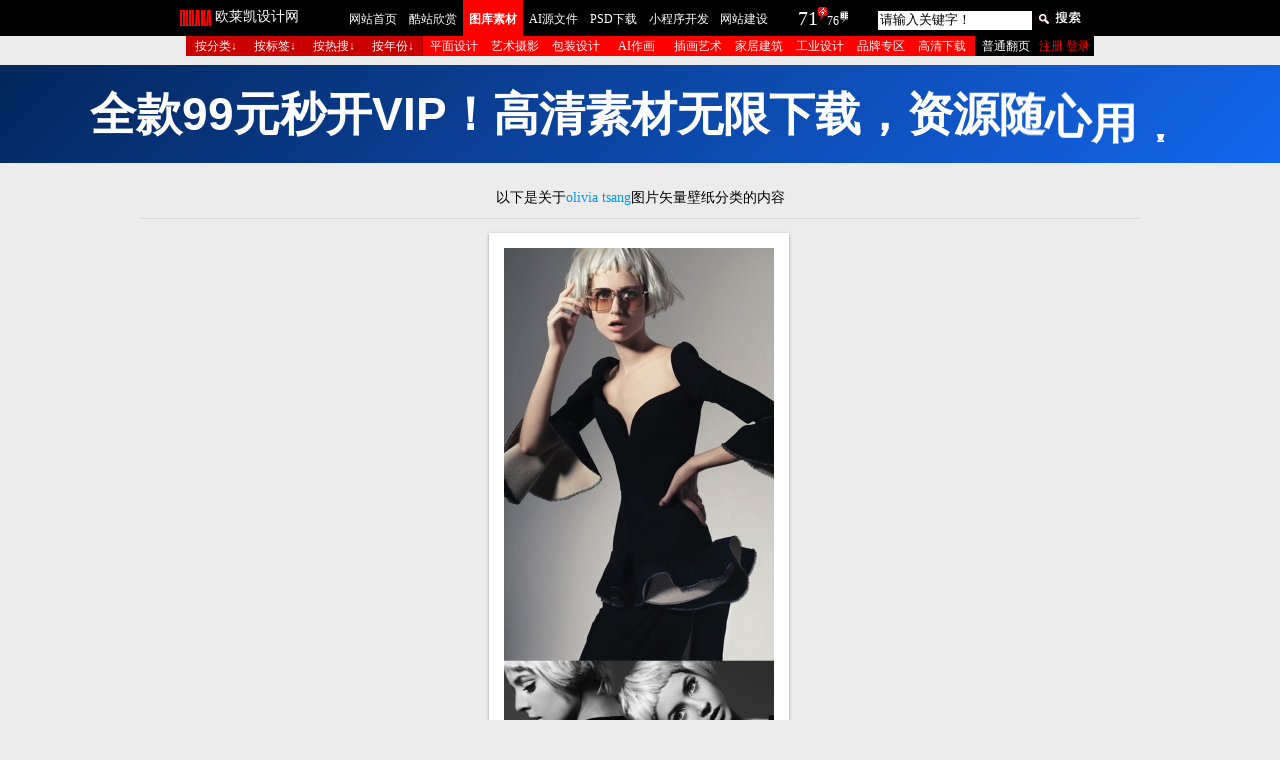

--- FILE ---
content_type: text/html
request_url: https://2008php.com/search.php?gyss=Olivia%20Tsang&submit.x=15&submit.y=9
body_size: 16346
content:
<!DOCTYPE html PUBLIC "-//W3C//DTD XHTML 1.0 Transitional//EN" "http://www.w3.org/TR/xhtml1/DTD/xhtml1-transitional.dtd">
<html xmlns="http://www.w3.org/1999/xhtml">
<head>
<link rel="shortcut icon" href="/favicon.ico" />
<meta http-equiv="Content-Type" content="text/html; charset=utf8"/>




<title>olivia tsang图片大全-olivia tsang桌面壁纸-olivia tsang高清大图-olivia tsang矢量素材下载</title>
<link href="/xin2020.css" rel="stylesheet" type="text/css" />
<link href="/css/font-awesome.css" rel="stylesheet" type="text/css" />
<link rel="icon" sizes="any" mask href="https://www.2008php.com/favicon.png">
<meta name="keywords" content="olivia tsang图片,olivia tsang壁纸,olivia tsang图库素材,olivia tsang图片大全,olivia tsang矢量素材,olivia tsang矢量图,olivia tsang图片下载" />
<meta name="description" content="以下是欧莱凯设计网精心为您搜索整理的的olivia tsang图片，olivia tsang矢量素材专辑，高清晰无水印olivia tsang桌面壁纸。" />

<script src="/js/jquery_cd.js" type="text/javascript"></script>
<script src="/js/javascript_cd.js" type="text/javascript"></script>
<script src="js/jquery.min.js" type="text/javascript"/></script>
<style>
.vip {
  background: black;
  width: 260px;
  height: 100px;
  line-height: 100px;
  color: #FFFFFF;
  position: fixed;
  bottom: 30%;
  left: 50%;
  transition: all 1s;
  opacity: 0;
  border-radius: 30px;
  text-align:center;
}

.vip.success {
  transform: translateY(-100%);
  opacity: 1;


}

</style>
<script>
function vip(id) {
  let div = document.createElement("div");
  div.classList.add("vip");
  div.innerHTML = "抱歉，您还不是VIP会员";
  document.body.appendChild(div);
  setTimeout(function() 
  {
    div.classList.add("success");
      
  }, 10);
  setTimeout(function() 
  {
    document.body.removeChild(div);}, 3000);
   }
</script>
    <script>
function ding(id, top, cook) {
  var div = document.createElement("div");
  div.classList.add("ding-div");
  div.innerHTML = "点赞成功！";
  document.body.appendChild(div);

  // 回调函数，用于处理返回的数据
  function handleResponse(data) {
    div.innerHTML += ' ' + data; // 在"点赞成功！"后面添加返回的数据
  }

  // 发送POST请求并处理返回的数据
  $.post("p2.php", { id: id, topy: top, cook: cook }, function(data) {
    handleResponse(data); // 调用回调函数处理返回的数据
	$("#cai_num" + id).hide(); // 隐藏元素
    $("#ding_num" + id).html('' + data);
  });

  setTimeout(function() {
    div.classList.add("success");
  }, 10);
  setTimeout(function() {
    document.body.removeChild(div);
  }, 3000);
}
</script>

<script>
function cai(id, top, cook) {
  var div = document.createElement("div");
  div.classList.add("ding-div");
  div.innerHTML = "踩成功！";
  document.body.appendChild(div);

  // 回调函数，用于处理返回的数据
  function handleResponse(data) {
    div.innerHTML += ' ' + data; // 在"点赞成功！"后面添加返回的数据
  }

  // 发送POST请求并处理返回的数据
  $.post("p3.php", { id: id, topy: top, cook: cook }, function(data) {
    handleResponse(data); // 调用回调函数处理返回的数据
		$("#ding_num" + id).hide(); // 隐藏元素
    $("#cai_num" + id).html('' + data);
  });

  setTimeout(function() {
    div.classList.add("success");
  }, 10);
  setTimeout(function() {
    document.body.removeChild(div);
  }, 3000);
}
</script>


<script>
function shoucang(id, top, cook) {
  var div = document.createElement("div");
  div.classList.add("ding-div");
  div.innerHTML = "收藏成功！";
  document.body.appendChild(div);

  // 回调函数，用于处理返回的数据
  function handleResponse(data) {
    div.innerHTML += ' ' ; // 在"点赞成功！"后面添加返回的数据
  }

  // 发送POST请求并处理返回的数据
  $.post("p2_shoucang.php", { id: id, topy: top, cook: cook }, function(data) {
    handleResponse(data); // 调用回调函数处理返回的数据
    $("#shoucang_num" + id).html('' + data);
  });

  setTimeout(function() {
    div.classList.add("success");
  }, 10);
  setTimeout(function() {
    document.body.removeChild(div);
  }, 3000);
}
</script>


<script>
function my_pinglun(id,topy,cook){
$.post("p2_shoucang_qingdenglu.php", {id:id,topy:topy,cook:cook},function(data){
$("#my_pinglun_num"+id).html(''+data);//首页的评论，没有登录显示
}); 
}
function shanchu(id,topy,cook){
$.post("delete_images_shoucang.php", {id:id,topy:topy},function(data){
$("#shanchu_num"+id).html(''+data);
}); 
}
</script>
<script src="js/jquery.min.js" type="text/javascript"/></script>
<script>
function do_vote(id,topy,cook){
$.post("p2.php", {id:id,topy:topy,cook:cook},function(data){
$("#num_"+id).html('喜欢√'+data);
$("#vote_"+id).html('谢谢！');
}); 
}

function do_reset(){
$.post("p2.php", {action:'reset'},function(data){
if(data=='refrash'){
location.href='#';
}
}); 
}


function do_taoyan(id,topy,cook){
$.post("p3.php", {id:id,topy:topy,cook:cook},function(data){
$("#num2_"+id).html('讨厌√'+data);
$("#vote_"+id).html('您已经投过票了');
}); 
}

function do_reset(){
$.post("p3.php", {action:'reset'},function(data){
if(data=='refrash'){
location.href='#';
}
}); 
}
</script>
<meta http-equiv="X-UA-Compatible" content="IE=edge,chrome=1"/>
<meta name="renderer" content="webkit"/>
<link href="/xin2023.css" rel="stylesheet" type="text/css"/>
<link href="/css/font-awesome.css" rel="stylesheet" type="text/css"/>
<link rel="icon" sizes="any" mask href="/favicon.png">
<meta name="mobile-agent" content="format=html5; url=https://m.2008php.com/">
<meta name="keywords" content="欧美图片,摄影图片,图库素材,矢量素材下载,背景图,风景图片,电脑桌面壁纸,室内设计图,国外建筑图片,网络科技图片,动物图片,植物花卉图片,大自然摄影图片,彩妆人像摄影,产品工业设计图,插画设计,AI元素下载,EPS矢量素材,高清海报壁纸,短视频图片,抖音视频图片,图片文案" />
<meta name="description" content="欧莱凯设计网_致力于分享欧美高清摄影设计壁纸图片素材与酷站欣赏!" />
<script src="/js/jquery_cd.js" type="text/javascript"></script>
<script src="/js/javascript_cd.js" type="text/javascript"></script>
<script src="/js/jquery.min.js" type="text/javascript"/></script>
<script>
function ding(id, top, cook) {
  var div = document.createElement("div");
  div.classList.add("ding-div");
  div.innerHTML = "点赞成功！";
  document.body.appendChild(div);

  // 回调函数，用于处理返回的数据
  function handleResponse(data) {
    div.innerHTML += ' ' + data; // 在"点赞成功！"后面添加返回的数据
  }

  // 发送POST请求并处理返回的数据
  $.post("p2.php", { id: id, topy: top, cook: cook }, function(data) {
    handleResponse(data); // 调用回调函数处理返回的数据
	$("#cai_num" + id).hide(); // 隐藏元素
    $("#ding_num" + id).html('' + data);
  });

  setTimeout(function() {
    div.classList.add("success");
  }, 10);
  setTimeout(function() {
    document.body.removeChild(div);
  }, 3000);
}
</script>

<script>
function cai(id, top, cook) {
  var div = document.createElement("div");
  div.classList.add("ding-div");
  div.innerHTML = "踩成功！";
  document.body.appendChild(div);

  // 回调函数，用于处理返回的数据
  function handleResponse(data) {
    div.innerHTML += ' ' + data; // 在"点赞成功！"后面添加返回的数据
  }

  // 发送POST请求并处理返回的数据
  $.post("p3.php", { id: id, topy: top, cook: cook }, function(data) {
    handleResponse(data); // 调用回调函数处理返回的数据
		$("#ding_num" + id).hide(); // 隐藏元素
    $("#cai_num" + id).html('' + data);
  });

  setTimeout(function() {
    div.classList.add("success");
  }, 10);
  setTimeout(function() {
    document.body.removeChild(div);
  }, 3000);
}
</script>

<script>
function shoucang(id, top, cook) {
  var div = document.createElement("div");
  div.classList.add("ding-div");
  div.innerHTML = "请登录再收藏！";
  document.body.appendChild(div);

  // 回调函数，用于处理返回的数据
  function handleResponse(data) {
    div.innerHTML += ' ' ; // 在"点赞成功！"后面添加返回的数据
  }

  // 发送POST请求并处理返回的数据
  $.post("p2_shoucang.php", { id: id, topy: top, cook: cook }, function(data) {
    handleResponse(data); // 调用回调函数处理返回的数据
    $("#shoucang_num" + id).html('' + data);
  });

  setTimeout(function() {
    div.classList.add("success");
  }, 10);
  setTimeout(function() {
    document.body.removeChild(div);
  }, 3000);
}
</script>
<script>
function my_pinglun(id,topy,cook){
$.post("p2_shoucang_qingdenglu.php", {id:id,topy:topy,cook:cook},function(data){
$("#my_pinglun_num"+id).html(''+data);//首页的评论，没有登录显示
}); 
}
function shanchu(id,topy,cook){
$.post("delete_images_shoucang.php", {id:id,topy:topy},function(data){
$("#shanchu_num"+id).html(''+data);
}); 
}

function shanchuwodexiazai(id,topy,cook){
$.post("delete_images_wodexiazai.php", {id:id,topy:topy},function(data){
$("#shanchu_num"+id).html(''+data);
}); 
}
</script>




</head>
<body>
<div id="topNav"><link href="/tipswindown.css" rel="stylesheet" type="text/css" />
<script type="text/javascript" src="/js/jquery.js"></script>
<script type="text/javascript" src="/js/tipswindown.js"></script>
<script type="text/javascript">
$(document).ready(function() {
    $("#sigema").click(function(){
tipsWindown("欧莱凯酷站欣赏-用户登录窗口","url:get?/sigema.php","1200","420","true","","true","text");
return false;
});
        $("#sigema2").click(function(){
tipsWindown("欧莱凯酷站欣赏-用户登录窗口","url:get?/sigema.php","1200","420","true","","true","text");
return false;
});
    $("#sigema3").click(function(){
tipsWindown("欧莱凯酷站欣赏-用户登录窗口","url:get?/sigema.php","1200","420","true","","true","text");
return false;
});
	
$("#huiyuan").click(function(){
tipsWindown("欧莱凯图库素材-用户登录窗口","url:get?/login.php","570","220","true","","true","text");
return false;
});
 });
 
  function openwindow(url,name,iWidth,iHeight)
 {
  var url;                                 //转向网页的地址;
  var name;                           //网页名称，可为空;
  var iWidth;                          //弹出窗口的宽度;
  var iHeight;                        //弹出窗口的高度;
  var iTop = (window.screen.availHeight-30-iHeight)/2;       //获得窗口的垂直位置;
  var iLeft = (window.screen.availWidth-10-iWidth)/2;           //获得窗口的水平位置;
  window.open(url,name,'height='+iHeight+',,innerHeight='+iHeight+',width='+iWidth+',innerWidth='+iWidth+',top='+iTop+',left='+iLeft+',toolbar=no,menubar=no,scrollbars=auto,resizeable=no,location=no,status=no');
 }
</script>
<style>
.ding-div {
  background: black;
  width: 160px;
  height: 100px;
  line-height: 100px;
  color: #FFFFFF;
  position: fixed;
  bottom: 0;
  left: 50%;
  transition: all 1s;
  opacity: 0;
  border-radius: 30px;
  text-align:center;
}

.ding-div.success {
  transform: translateY(-100%);
  opacity: 1;
}
</style>
<div id="daohang_bg"><!--大黑色导航开始-->
<div id="zhongjian"><!--中间导航开始-->
<div id="logo"><li style="color:#FFF; margin-left:43px; font-size:14px; font-family: Microsoft Yahei; margin-top:8px;">欧莱凯设计网</li></div>
<div id="wenzi">
<ul style="margin-left:35px">
<li ><a href="https://www.2008php.com"class="daohangzi" title="点击查看欧莱凯设计网主站">网站首页</a></li>
<li ><a href="https://web.2008php.com" target="_blank"  title="点击查看欧莱凯设计网酷站欣赏栏目" class="daohangzi">酷站欣赏</a></li>
<li class="daohang_kuzhan"><a href="https://www.2008php.com" class="daohangzi_cu"title="点击查看欧莱凯设计图库素材栏目">图库素材</a></li>
<li ><a href="/?topy=13&dz=1" target="_blank"  class="daohangzi"  title="点击查看AI·EPS分层源文件下载">AI源文件</a></li>
<li ><a href="https://psd.2008php.com" target="_blank"  class="daohangzi" title="点击查看欧莱凯设计网PSD下载栏目">PSD下载</a></li>
<li style="width:71px"><a href="https://www.2008php.com/xiaochengxu.php" class="daohangzi"target="_blank" title="点击查看微信小程序开发设计">小程序开发</a></li>
<li ><a href="https://2008php.com/wangzhanweihu.php" target="_blank" class="daohangzi" title="点击查看欧莱凯设计网-网站建设栏目">网站建设</a></li>
</ul>
</div>
<div id="gengxinshuzi"><ul><li><a href="/xNew.php?topy=2026-01-21" target="_blank" class="pv_shuzi" title="点击查看2026-01-21上传的图库素材">71</a><img src="/images/jt.jpg" alt="点击查看2026-01-21上传的图库素材"/><a href="/xNew.php?topy=2026-01-20" target="_blank" class="daohangzi" title="点击查看2026-01-20上传的图库素材">76</a><img src="/images/zt.jpg" alt="点击查看2026-01-20上传的图库素材"/></li></ul></div>
<div id="sousuo"><!--中间搜索开始-->
<ul>
<li class="daohangzi">
<div id = "search">

<FORM action="search.php" method=get >
  <INPUT class=k onblur=if(!value){value=defaultValue;} onFocus="this.value=''" 
value="请输入关键字！"
name="gyss" id="gyss" size="20"><input name="submit" type="image" value="ee"  src="images/s.jpg" alt="点击进行搜索"  style="margin-top:10px; margin-left:5px;"/>
</FORM>

</div>



</li>
</ul>
</div>
</div><!--中间搜索结束-->
</div><!--大黑色导航结束-->
<div id="tukufenlei"><!--PSD网页模版大导航开始-->
<div id="sange_tuku">
<div class="sange_1_tuku">
<script type="text/javascript">
		sfHover = function() {
		var sfEls = document.getElementById("navMenu").getElementsByTagName("LI");
		for (var i=0; i<sfEls.length; i++) {
		sfEls[i].onmouseover=function() {
		this.className+=" sfhover";
		}
		sfEls[i].onmouseout=function() {
		this.className=this.className.replace(new RegExp(" sfhover\\b"), "");
		}
		}
		}
		if (window.attachEvent) window.attachEvent("onload", sfHover);
		</script>
<div id="navMenu">
<UL class="menu1">
<li class="navthis8"><a href="#" title="按行业类型搜素图库素材" class="chunheise">按分类↓</a>
        <ul style="WIDTH: 55px">
<li class="daohangzi"><a href="https://www.2008php.com"  class="daohangzi" title="查看全部酷图-文本方式">欧美酷图</a></li>
<li class="daohangzi"><a href="/?topy=13&dz=" class="daohangzi" title="查看AI·EPS分层源文件">AI源文件</a></li>
<li class="daohangzi"><a href="/?topy=1&dz=" class="daohangzi" title="查看平面设计">平面设计</a></li>
<li class="daohangzi"><a href="/?topy=2&dz=" class="daohangzi" title="查看艺术摄影">艺术摄影</a></li>
<li class="daohangzi"><a href="/?topy=18&dz=" class="daohangzi" title="查看AI作画">AI作画</a></li>
<li class="daohangzi"><a href="/?topy=3&dz=" class="daohangzi"  title="查看包装设计">包装设计</a></li>
<li class="daohangzi"><a href="/?topy=4&dz=" class="daohangzi"  title="查看时装展示">时装展示</a></li>
<li class="daohangzi"><a href="/?topy=5&dz=" class="daohangzi"  title="查看手机APP界面UI设计">APP界面</a></li>
<li class="daohangzi"><a href="/?topy=6&dz=" class="daohangzi"  title="查看韩国素材">韩国素材</a></li>
<li class="daohangzi"><a href="/?topy=7&dz=" class="daohangzi"  title="查看插画艺术">插画艺术</a></li>
<li class="daohangzi"><a href="/?topy=11&dz=" class="daohangzi" title="查看家居建筑">家居建筑</a></li>
<li class="daohangzi"><a href="/?topy=12&dz=" class="daohangzi"  title="查看工业设计">工业设计</a></li>
<li class="daohangzi"><a href="/?topy=10&dz=" class="daohangzi" title="查看UI品牌设计">品牌专区</a></li>
<li class="daohangzi"><a href="/?topy=8&dz=" class="daohangzi" title="查看LOGO形象标志">标志徽标</a></li>
        </ul>
    </li>
    <li class="navthis1"><a href='#' title="按图库标签搜索图库素材" class="chunheise">按标签↓</a>
<ul style="WIDTH: 721px">
<li><a href="/Design_search.php?id=560&dz=" class="chunheise" title="点击查看TAG标签为圣诞节素材的酷图素材" target="_blank">圣诞节素材</a></li>
<li><a href="/Design_search.php?id=559&dz=" class="chunheise" title="点击查看TAG标签为2026的酷图素材" target="_blank">2026</a></li>
<li><a href="/Design_search.php?id=558&dz=" class="chunheise" title="点击查看TAG标签为中秋节的酷图素材" target="_blank">中秋节</a></li>
<li><a href="/Design_search.php?id=557&dz=" class="chunheise" title="点击查看TAG标签为跨年字的酷图素材" target="_blank">跨年字</a></li>
<li><a href="/Design_search.php?id=556&dz=" class="chunheise" title="点击查看TAG标签为吊床的酷图素材" target="_blank">吊床</a></li>
<li><a href="/Design_search.php?id=555&dz=" class="chunheise" title="点击查看TAG标签为晚礼服的酷图素材" target="_blank">晚礼服</a></li>
<li><a href="/Design_search.php?id=554&dz=" class="chunheise" title="点击查看TAG标签为螺丝的酷图素材" target="_blank">螺丝</a></li>
<li><a href="/Design_search.php?id=553&dz=" class="chunheise" title="点击查看TAG标签为毛毛虫的酷图素材" target="_blank">毛毛虫</a></li>
<li><a href="/Design_search.php?id=552&dz=" class="chunheise" title="点击查看TAG标签为香蕉的酷图素材" target="_blank">香蕉</a></li>
<li><a href="/Design_search.php?id=551&dz=" class="chunheise" title="点击查看TAG标签为风车的酷图素材" target="_blank">风车</a></li>
<li><a href="/Design_search.php?id=550&dz=" class="chunheise" title="点击查看TAG标签为果仁的酷图素材" target="_blank">果仁</a></li>
<li><a href="/Design_search.php?id=549&dz=" class="chunheise" title="点击查看TAG标签为核桃的酷图素材" target="_blank">核桃</a></li>
<li><a href="/Design_search.php?id=548&dz=" class="chunheise" title="点击查看TAG标签为牙套的酷图素材" target="_blank">牙套</a></li>
<li><a href="/Design_search.php?id=547&dz=" class="chunheise" title="点击查看TAG标签为开瓶器的酷图素材" target="_blank">开瓶器</a></li>
<li><a href="/Design_search.php?id=546&dz=" class="chunheise" title="点击查看TAG标签为液态花纹的酷图素材" target="_blank">液态花纹</a></li>
<li><a href="/Design_search.php?id=545&dz=" class="chunheise" title="点击查看TAG标签为木勺的酷图素材" target="_blank">木勺</a></li>
<li><a href="/Design_search.php?id=544&dz=" class="chunheise" title="点击查看TAG标签为科研的酷图素材" target="_blank">科研</a></li>
<li><a href="/Design_search.php?id=543&dz=" class="chunheise" title="点击查看TAG标签为实验室的酷图素材" target="_blank">实验室</a></li>
<li><a href="/Design_search.php?id=542&dz=" class="chunheise" title="点击查看TAG标签为试管的酷图素材" target="_blank">试管</a></li>
<li><a href="/Design_search.php?id=541&dz=" class="chunheise" title="点击查看TAG标签为器皿的酷图素材" target="_blank">器皿</a></li>
<li><a href="/Design_search.php?id=540&dz=" class="chunheise" title="点击查看TAG标签为牙刷的酷图素材" target="_blank">牙刷</a></li>
<li><a href="/Design_search.php?id=539&dz=" class="chunheise" title="点击查看TAG标签为朗姆酒的酷图素材" target="_blank">朗姆酒</a></li>
<li><a href="/Design_search.php?id=538&dz=" class="chunheise" title="点击查看TAG标签为爆米花的酷图素材" target="_blank">爆米花</a></li>
<li><a href="/Design_search.php?id=537&dz=" class="chunheise" title="点击查看TAG标签为花生的酷图素材" target="_blank">花生</a></li>
<li><a href="/Design_search.php?id=536&dz=" class="chunheise" title="点击查看TAG标签为气球素材的酷图素材" target="_blank">气球素材</a></li>
<li><a href="/Design_search.php?id=535&dz=" class="chunheise" title="点击查看TAG标签为锤子的酷图素材" target="_blank">锤子</a></li>
<li><a href="/Design_search.php?id=534&dz=" class="chunheise" title="点击查看TAG标签为镊子的酷图素材" target="_blank">镊子</a></li>
<li><a href="/Design_search.php?id=533&dz=" class="chunheise" title="点击查看TAG标签为月球的酷图素材" target="_blank">月球</a></li>
<li><a href="/Design_search.php?id=532&dz=" class="chunheise" title="点击查看TAG标签为优惠的酷图素材" target="_blank">优惠</a></li>
<li><a href="/Design_search.php?id=531&dz=" class="chunheise" title="点击查看TAG标签为打折的酷图素材" target="_blank">打折</a></li>
<li><a href="/Design_search.php?id=530&dz=" class="chunheise" title="点击查看TAG标签为包角的酷图素材" target="_blank">包角</a></li>
<li><a href="/Design_search.php?id=529&dz=" class="chunheise" title="点击查看TAG标签为步骤图表的酷图素材" target="_blank">步骤图表</a></li>
<li><a href="/Design_search.php?id=528&dz=" class="chunheise" title="点击查看TAG标签为航拍的酷图素材" target="_blank">航拍</a></li>
<li><a href="/Design_search.php?id=527&dz=" class="chunheise" title="点击查看TAG标签为绣球的酷图素材" target="_blank">绣球</a></li>
<li><a href="/Design_search.php?id=526&dz=" class="chunheise" title="点击查看TAG标签为舞台的酷图素材" target="_blank">舞台</a></li>
<li><a href="/Design_search.php?id=525&dz=" class="chunheise" title="点击查看TAG标签为拔牙工具的酷图素材" target="_blank">拔牙工具</a></li>
<li><a href="/Design_search.php?id=524&dz=" class="chunheise" title="点击查看TAG标签为UFO的酷图素材" target="_blank">UFO</a></li>
<li><a href="/Design_search.php?id=523&dz=" class="chunheise" title="点击查看TAG标签为蜂鸟的酷图素材" target="_blank">蜂鸟</a></li>
<li><a href="/Design_search.php?id=522&dz=" class="chunheise" title="点击查看TAG标签为病毒素材的酷图素材" target="_blank">病毒素材</a></li>
<li><a href="/Design_search.php?id=521&dz=" class="chunheise" title="点击查看TAG标签为新冠病毒的酷图素材" target="_blank">新冠病毒</a></li>
<li><a href="/Design_search.php?id=520&dz=" class="chunheise" title="点击查看TAG标签为口罩素材的酷图素材" target="_blank">口罩素材</a></li>
<li><a href="/Design_search.php?id=519&dz=" class="chunheise" title="点击查看TAG标签为太阳花的酷图素材" target="_blank">太阳花</a></li>
<li><a href="/Design_search.php?id=518&dz=" class="chunheise" title="点击查看TAG标签为雨伞的酷图素材" target="_blank">雨伞</a></li>
<li><a href="/Design_search.php?id=517&dz=" class="chunheise" title="点击查看TAG标签为蓝莓的酷图素材" target="_blank">蓝莓</a></li>
<li><a href="/Design_search.php?id=516&dz=" class="chunheise" title="点击查看TAG标签为丹霞山的酷图素材" target="_blank">丹霞山</a></li>
<li><a href="/Design_search.php?id=515&dz=" class="chunheise" title="点击查看TAG标签为老虎钳的酷图素材" target="_blank">老虎钳</a></li>
<li><a href="/Design_search.php?id=514&dz=" class="chunheise" title="点击查看TAG标签为起子的酷图素材" target="_blank">起子</a></li>
<li><a href="/Design_search.php?id=513&dz=" class="chunheise" title="点击查看TAG标签为电钻的酷图素材" target="_blank">电钻</a></li>
<li><a href="/Design_search.php?id=512&dz=" class="chunheise" title="点击查看TAG标签为鱿鱼的酷图素材" target="_blank">鱿鱼</a></li>
<li><a href="/Design_search.php?id=511&dz=" class="chunheise" title="点击查看TAG标签为牛油果的酷图素材" target="_blank">牛油果</a></li>
<li><a href="/Design_search.php?id=510&dz=" class="chunheise" title="点击查看TAG标签为衣柜的酷图素材" target="_blank">衣柜</a></li>
<li><a href="/Design_search.php?id=509&dz=" class="chunheise" title="点击查看TAG标签为线条的酷图素材" target="_blank">线条</a></li>
<li><a href="/Design_search.php?id=508&dz=" class="chunheise" title="点击查看TAG标签为假肢的酷图素材" target="_blank">假肢</a></li>
<li><a href="/Design_search.php?id=507&dz=" class="chunheise" title="点击查看TAG标签为洋葱的酷图素材" target="_blank">洋葱</a></li>
<li><a href="/Design_search.php?id=506&dz=" class="chunheise" title="点击查看TAG标签为腰果的酷图素材" target="_blank">腰果</a></li>
<li><a href="/Design_search.php?id=505&dz=" class="chunheise" title="点击查看TAG标签为开心果的酷图素材" target="_blank">开心果</a></li>
<li><a href="/Design_search.php?id=504&dz=" class="chunheise" title="点击查看TAG标签为笔记本电脑的酷图素材" target="_blank">笔记本电脑</a></li>
<li><a href="/Design_search.php?id=503&dz=" class="chunheise" title="点击查看TAG标签为鼠标的酷图素材" target="_blank">鼠标</a></li>
<li><a href="/Design_search.php?id=502&dz=" class="chunheise" title="点击查看TAG标签为特斯拉的酷图素材" target="_blank">特斯拉</a></li>
<li><a href="/Design_search.php?id=501&dz=" class="chunheise" title="点击查看TAG标签为领克的酷图素材" target="_blank">领克</a></li>
<li><a href="/Design_search.php?id=500&dz=" class="chunheise" title="点击查看TAG标签为西服的酷图素材" target="_blank">西服</a></li>
<li><a href="/Design_search.php?id=499&dz=" class="chunheise" title="点击查看TAG标签为摩天轮的酷图素材" target="_blank">摩天轮</a></li>
<li><a href="/Design_search.php?id=498&dz=" class="chunheise" title="点击查看TAG标签为蜘蛛的酷图素材" target="_blank">蜘蛛</a></li>
<li><a href="/Design_search.php?id=497&dz=" class="chunheise" title="点击查看TAG标签为手电筒的酷图素材" target="_blank">手电筒</a></li>
<li><a href="/Design_search.php?id=496&dz=" class="chunheise" title="点击查看TAG标签为麋鹿的酷图素材" target="_blank">麋鹿</a></li>
<li><a href="/Design_search.php?id=495&dz=" class="chunheise" title="点击查看TAG标签为团结的酷图素材" target="_blank">团结</a></li>
<li><a href="/Design_search.php?id=494&dz=" class="chunheise" title="点击查看TAG标签为iphone12的酷图素材" target="_blank">iphone12</a></li>
<li><a href="/Design_search.php?id=493&dz=" class="chunheise" title="点击查看TAG标签为拳头的酷图素材" target="_blank">拳头</a></li>
<li><a href="/Design_search.php?id=492&dz=" class="chunheise" title="点击查看TAG标签为榴莲的酷图素材" target="_blank">榴莲</a></li>
<li><a href="/Design_search.php?id=491&dz=" class="chunheise" title="点击查看TAG标签为油桃的酷图素材" target="_blank">油桃</a></li>
<li><a href="/Design_search.php?id=490&dz=" class="chunheise" title="点击查看TAG标签为水母的酷图素材" target="_blank">水母</a></li>
<li><a href="/Design_search.php?id=489&dz=" class="chunheise" title="点击查看TAG标签为无花果的酷图素材" target="_blank">无花果</a></li>
<li><a href="/Design_search.php?id=488&dz=" class="chunheise" title="点击查看TAG标签为指甲油的酷图素材" target="_blank">指甲油</a></li>
<li><a href="/Design_search.php?id=487&dz=" class="chunheise" title="点击查看TAG标签为鸮的酷图素材" target="_blank">鸮</a></li>
<li><a href="/Design_search.php?id=486&dz=" class="chunheise" title="点击查看TAG标签为剪纸的酷图素材" target="_blank">剪纸</a></li>
<li><a href="/Design_search.php?id=485&dz=" class="chunheise" title="点击查看TAG标签为牛年的酷图素材" target="_blank">牛年</a></li>
<li><a href="/Design_search.php?id=484&dz=" class="chunheise" title="点击查看TAG标签为新年快乐的酷图素材" target="_blank">新年快乐</a></li>
<li><a href="/Design_search.php?id=483&dz=" class="chunheise" title="点击查看TAG标签为金星的酷图素材" target="_blank">金星</a></li>
<li><a href="/Design_search.php?id=482&dz=" class="chunheise" title="点击查看TAG标签为快餐的酷图素材" target="_blank">快餐</a></li>
<li><a href="/Design_search.php?id=481&dz=" class="chunheise" title="点击查看TAG标签为工具素材的酷图素材" target="_blank">工具素材</a></li>
<li><a href="/Design_search.php?id=480&dz=" class="chunheise" title="点击查看TAG标签为园艺的酷图素材" target="_blank">园艺</a></li>
<li><a href="/Design_search.php?id=479&dz=" class="chunheise" title="点击查看TAG标签为铁锹的酷图素材" target="_blank">铁锹</a></li>
<li><a href="/Design_search.php?id=478&dz=" class="chunheise" title="点击查看TAG标签为威士忌的酷图素材" target="_blank">威士忌</a></li>
<li><a href="/Design_search.php?id=477&dz=" class="chunheise" title="点击查看TAG标签为鸡尾酒的酷图素材" target="_blank">鸡尾酒</a></li>
<li><a href="/Design_search.php?id=476&dz=" class="chunheise" title="点击查看TAG标签为雪糕的酷图素材" target="_blank">雪糕</a></li>
<li><a href="/Design_search.php?id=475&dz=" class="chunheise" title="点击查看TAG标签为药品的酷图素材" target="_blank">药品</a></li>
<li><a href="/Design_search.php?id=474&dz=" class="chunheise" title="点击查看TAG标签为药片的酷图素材" target="_blank">药片</a></li>
<li><a href="/Design_search.php?id=473&dz=" class="chunheise" title="点击查看TAG标签为蛋白质的酷图素材" target="_blank">蛋白质</a></li>
<li><a href="/Design_search.php?id=472&dz=" class="chunheise" title="点击查看TAG标签为胶囊的酷图素材" target="_blank">胶囊</a></li>
<li><a href="/Design_search.php?id=471&dz=" class="chunheise" title="点击查看TAG标签为卫生所的酷图素材" target="_blank">卫生所</a></li>
<li><a href="/Design_search.php?id=470&dz=" class="chunheise" title="点击查看TAG标签为镶牙的酷图素材" target="_blank">镶牙</a></li>
<li><a href="/Design_search.php?id=469&dz=" class="chunheise" title="点击查看TAG标签为瓷器的酷图素材" target="_blank">瓷器</a></li>
<li><a href="/Design_search.php?id=468&dz=" class="chunheise" title="点击查看TAG标签为陶罐的酷图素材" target="_blank">陶罐</a></li>
<li><a href="/Design_search.php?id=467&dz=" class="chunheise" title="点击查看TAG标签为不粘锅的酷图素材" target="_blank">不粘锅</a></li>
<li><a href="/Design_search.php?id=466&dz=" class="chunheise" title="点击查看TAG标签为空间设计的酷图素材" target="_blank">空间设计</a></li>
<li><a href="/Design_search.php?id=465&dz=" class="chunheise" title="点击查看TAG标签为头盔的酷图素材" target="_blank">头盔</a></li>
<li><a href="/Design_search.php?id=464&dz=" class="chunheise" title="点击查看TAG标签为银行卡的酷图素材" target="_blank">银行卡</a></li>
<li><a href="/Design_search.php?id=463&dz=" class="chunheise" title="点击查看TAG标签为西餐的酷图素材" target="_blank">西餐</a></li>
<li><a href="/Design_search.php?id=462&dz=" class="chunheise" title="点击查看TAG标签为日出的酷图素材" target="_blank">日出</a></li>
<li><a href="/Design_search.php?id=461&dz=" class="chunheise" title="点击查看TAG标签为沙滩的酷图素材" target="_blank">沙滩</a></li>
<li><a href="/Design_search.php?id=460&dz=" class="chunheise" title="点击查看TAG标签为蓝海的酷图素材" target="_blank">蓝海</a></li>
<li><a href="/Design_search.php?id=459&dz=" class="chunheise" title="点击查看TAG标签为光轨的酷图素材" target="_blank">光轨</a></li>
<li><a href="/Design_search.php?id=458&dz=" class="chunheise" title="点击查看TAG标签为射灯的酷图素材" target="_blank">射灯</a></li>
<li><a href="/Design_search.php?id=457&dz=" class="chunheise" title="点击查看TAG标签为卡片素材的酷图素材" target="_blank">卡片素材</a></li>
<li><a href="/Design_search.php?id=456&dz=" class="chunheise" title="点击查看TAG标签为贺卡素材的酷图素材" target="_blank">贺卡素材</a></li>
<li><a href="/Design_search.php?id=455&dz=" class="chunheise" title="点击查看TAG标签为T恤衫的酷图素材" target="_blank">T恤衫</a></li>
<li><a href="/Design_search.php?id=454&dz=" class="chunheise" title="点击查看TAG标签为雨靴的酷图素材" target="_blank">雨靴</a></li>
<li><a href="/Design_search.php?id=453&dz=" class="chunheise" title="点击查看TAG标签为护士的酷图素材" target="_blank">护士</a></li>
<li><a href="/Design_search.php?id=452&dz=" class="chunheise" title="点击查看TAG标签为口罩的酷图素材" target="_blank">口罩</a></li>
<li><a href="/Design_search.php?id=451&dz=" class="chunheise" title="点击查看TAG标签为口腔的酷图素材" target="_blank">口腔</a></li>
<li><a href="/Design_search.php?id=450&dz=" class="chunheise" title="点击查看TAG标签为假牙的酷图素材" target="_blank">假牙</a></li>
<li><a href="/Design_search.php?id=449&dz=" class="chunheise" title="点击查看TAG标签为化妆品素材的酷图素材" target="_blank">化妆品素材</a></li>
<li><a href="/Design_search.php?id=448&dz=" class="chunheise" title="点击查看TAG标签为瓶子素材的酷图素材" target="_blank">瓶子素材</a></li>
<li><a href="/Design_search.php?id=447&dz=" class="chunheise" title="点击查看TAG标签为面膜的酷图素材" target="_blank">面膜</a></li>
<li><a href="/Design_search.php?id=446&dz=" class="chunheise" title="点击查看TAG标签为比基尼的酷图素材" target="_blank">比基尼</a></li>
<li><a href="/Design_search.php?id=445&dz=" class="chunheise" title="点击查看TAG标签为banana的酷图素材" target="_blank">banana</a></li>
<li><a href="/Design_search.php?id=444&dz=" class="chunheise" title="点击查看TAG标签为曲线素材的酷图素材" target="_blank">曲线素材</a></li>
<li><a href="/Design_search.php?id=443&dz=" class="chunheise" title="点击查看TAG标签为金箔素材的酷图素材" target="_blank">金箔素材</a></li>
<li><a href="/Design_search.php?id=442&dz=" class="chunheise" title="点击查看TAG标签为礼品素材的酷图素材" target="_blank">礼品素材</a></li>
<li><a href="/Design_search.php?id=441&dz=" class="chunheise" title="点击查看TAG标签为圣诞节礼盒的酷图素材" target="_blank">圣诞节礼盒</a></li>
<li><a href="/Design_search.php?id=440&dz=" class="chunheise" title="点击查看TAG标签为2021的酷图素材" target="_blank">2021</a></li>
<li><a href="/Design_search.php?id=439&dz=" class="chunheise" title="点击查看TAG标签为绚丽的酷图素材" target="_blank">绚丽</a></li>
<li><a href="/Design_search.php?id=438&dz=" class="chunheise" title="点击查看TAG标签为五彩的酷图素材" target="_blank">五彩</a></li>
<li><a href="/Design_search.php?id=437&dz=" class="chunheise" title="点击查看TAG标签为炫彩的酷图素材" target="_blank">炫彩</a></li>
<li><a href="/Design_search.php?id=436&dz=" class="chunheise" title="点击查看TAG标签为旗帜的酷图素材" target="_blank">旗帜</a></li>
<li><a href="/Design_search.php?id=435&dz=" class="chunheise" title="点击查看TAG标签为楼书的酷图素材" target="_blank">楼书</a></li>
<li><a href="/Design_search.php?id=434&dz=" class="chunheise" title="点击查看TAG标签为霓虹灯的酷图素材" target="_blank">霓虹灯</a></li>
<li><a href="/Design_search.php?id=433&dz=" class="chunheise" title="点击查看TAG标签为长发女子的酷图素材" target="_blank">长发女子</a></li>
<li><a href="/Design_search.php?id=432&dz=" class="chunheise" title="点击查看TAG标签为长发美女的酷图素材" target="_blank">长发美女</a></li>
<li><a href="/Design_search.php?id=431&dz=" class="chunheise" title="点击查看TAG标签为遛狗的酷图素材" target="_blank">遛狗</a></li>
<li><a href="/Design_search.php?id=430&dz=" class="chunheise" title="点击查看TAG标签为精英的酷图素材" target="_blank">精英</a></li>
<li><a href="/Design_search.php?id=429&dz=" class="chunheise" title="点击查看TAG标签为上班族的酷图素材" target="_blank">上班族</a></li>
<li><a href="/Design_search.php?id=428&dz=" class="chunheise" title="点击查看TAG标签为菜谱的酷图素材" target="_blank">菜谱</a></li>
<li><a href="/Design_search.php?id=427&dz=" class="chunheise" title="点击查看TAG标签为菜单的酷图素材" target="_blank">菜单</a></li>
<li><a href="/Design_search.php?id=426&dz=" class="chunheise" title="点击查看TAG标签为iphone11的酷图素材" target="_blank">iphone11</a></li>
<li><a href="/Design_search.php?id=425&dz=" class="chunheise" title="点击查看TAG标签为咖啡馆的酷图素材" target="_blank">咖啡馆</a></li>
<li><a href="/Design_search.php?id=424&dz=" class="chunheise" title="点击查看TAG标签为咖啡厅的酷图素材" target="_blank">咖啡厅</a></li>
<li><a href="/Design_search.php?id=423&dz=" class="chunheise" title="点击查看TAG标签为专家的酷图素材" target="_blank">专家</a></li>
<li><a href="/Design_search.php?id=422&dz=" class="chunheise" title="点击查看TAG标签为牙医的酷图素材" target="_blank">牙医</a></li>
<li><a href="/Design_search.php?id=421&dz=" class="chunheise" title="点击查看TAG标签为牙科的酷图素材" target="_blank">牙科</a></li>
<li><a href="/Design_search.php?id=420&dz=" class="chunheise" title="点击查看TAG标签为雕鸮的酷图素材" target="_blank">雕鸮</a></li>
<li><a href="/Design_search.php?id=419&dz=" class="chunheise" title="点击查看TAG标签为徽标的酷图素材" target="_blank">徽标</a></li>
<li><a href="/Design_search.php?id=418&dz=" class="chunheise" title="点击查看TAG标签为医院的酷图素材" target="_blank">医院</a></li>
<li><a href="/Design_search.php?id=417&dz=" class="chunheise" title="点击查看TAG标签为医疗设备的酷图素材" target="_blank">医疗设备</a></li>
<li><a href="/Design_search.php?id=416&dz=" class="chunheise" title="点击查看TAG标签为体检的酷图素材" target="_blank">体检</a></li>
<li><a href="/Design_search.php?id=415&dz=" class="chunheise" title="点击查看TAG标签为眼影的酷图素材" target="_blank">眼影</a></li>
<li><a href="/Design_search.php?id=414&dz=" class="chunheise" title="点击查看TAG标签为睫毛的酷图素材" target="_blank">睫毛</a></li>
<li><a href="/Design_search.php?id=413&dz=" class="chunheise" title="点击查看TAG标签为眉毛的酷图素材" target="_blank">眉毛</a></li>
<li><a href="/Design_search.php?id=412&dz=" class="chunheise" title="点击查看TAG标签为3D的酷图素材" target="_blank">3D</a></li>
<li><a href="/Design_search.php?id=411&dz=" class="chunheise" title="点击查看TAG标签为立体字的酷图素材" target="_blank">立体字</a></li>
<li><a href="/Design_search.php?id=410&dz=" class="chunheise" title="点击查看TAG标签为电商的酷图素材" target="_blank">电商</a></li>
<li><a href="/Design_search.php?id=409&dz=" class="chunheise" title="点击查看TAG标签为物流的酷图素材" target="_blank">物流</a></li>
<li><a href="/Design_search.php?id=408&dz=" class="chunheise" title="点击查看TAG标签为箭头的酷图素材" target="_blank">箭头</a></li>
<li><a href="/Design_search.php?id=407&dz=" class="chunheise" title="点击查看TAG标签为指纹的酷图素材" target="_blank">指纹</a></li>
<li><a href="/Design_search.php?id=406&dz=" class="chunheise" title="点击查看TAG标签为粮食的酷图素材" target="_blank">粮食</a></li>
<li><a href="/Design_search.php?id=405&dz=" class="chunheise" title="点击查看TAG标签为香米的酷图素材" target="_blank">香米</a></li>
<li><a href="/Design_search.php?id=404&dz=" class="chunheise" title="点击查看TAG标签为铅笔的酷图素材" target="_blank">铅笔</a></li>
<li><a href="/Design_search.php?id=403&dz=" class="chunheise" title="点击查看TAG标签为新年的酷图素材" target="_blank">新年</a></li>
<li><a href="/Design_search.php?id=402&dz=" class="chunheise" title="点击查看TAG标签为贺岁的酷图素材" target="_blank">贺岁</a></li>
<li><a href="/Design_search.php?id=401&dz=" class="chunheise" title="点击查看TAG标签为AI的酷图素材" target="_blank">AI</a></li>
<li><a href="/Design_search.php?id=400&dz=" class="chunheise" title="点击查看TAG标签为身份证的酷图素材" target="_blank">身份证</a></li>
<li><a href="/Design_search.php?id=399&dz=" class="chunheise" title="点击查看TAG标签为撕边的酷图素材" target="_blank">撕边</a></li>
<li><a href="/Design_search.php?id=398&dz=" class="chunheise" title="点击查看TAG标签为车流的酷图素材" target="_blank">车流</a></li>
<li><a href="/Design_search.php?id=397&dz=" class="chunheise" title="点击查看TAG标签为烟的酷图素材" target="_blank">烟</a></li>
<li><a href="/Design_search.php?id=396&dz=" class="chunheise" title="点击查看TAG标签为螺旋的酷图素材" target="_blank">螺旋</a></li>
<li><a href="/Design_search.php?id=395&dz=" class="chunheise" title="点击查看TAG标签为细胞的酷图素材" target="_blank">细胞</a></li>
<li><a href="/Design_search.php?id=394&dz=" class="chunheise" title="点击查看TAG标签为指甲的酷图素材" target="_blank">指甲</a></li>
<li><a href="/Design_search.php?id=393&dz=" class="chunheise" title="点击查看TAG标签为健身房的酷图素材" target="_blank">健身房</a></li>
<li><a href="/Design_search.php?id=392&dz=" class="chunheise" title="点击查看TAG标签为曲线的酷图素材" target="_blank">曲线</a></li>
<li><a href="/Design_search.php?id=391&dz=" class="chunheise" title="点击查看TAG标签为折扣的酷图素材" target="_blank">折扣</a></li>
<li><a href="/Design_search.php?id=390&dz=" class="chunheise" title="点击查看TAG标签为抛物线的酷图素材" target="_blank">抛物线</a></li>
<li><a href="/Design_search.php?id=389&dz=" class="chunheise" title="点击查看TAG标签为拼图的酷图素材" target="_blank">拼图</a></li>
<li><a href="/Design_search.php?id=388&dz=" class="chunheise" title="点击查看TAG标签为WIFI的酷图素材" target="_blank">WIFI</a></li>
<li><a href="/Design_search.php?id=387&dz=" class="chunheise" title="点击查看TAG标签为帷幕的酷图素材" target="_blank">帷幕</a></li>
<li><a href="/Design_search.php?id=386&dz=" class="chunheise" title="点击查看TAG标签为窗帘的酷图素材" target="_blank">窗帘</a></li>
<li><a href="/Design_search.php?id=385&dz=" class="chunheise" title="点击查看TAG标签为假发的酷图素材" target="_blank">假发</a></li>
<li><a href="/Design_search.php?id=384&dz=" class="chunheise" title="点击查看TAG标签为卡通人的酷图素材" target="_blank">卡通人</a></li>
<li><a href="/Design_search.php?id=383&dz=" class="chunheise" title="点击查看TAG标签为剪影的酷图素材" target="_blank">剪影</a></li>
<li><a href="/Design_search.php?id=382&dz=" class="chunheise" title="点击查看TAG标签为爱心的酷图素材" target="_blank">爱心</a></li>
<li><a href="/Design_search.php?id=381&dz=" class="chunheise" title="点击查看TAG标签为情人节的酷图素材" target="_blank">情人节</a></li>
<li><a href="/Design_search.php?id=380&dz=" class="chunheise" title="点击查看TAG标签为百分比的酷图素材" target="_blank">百分比</a></li>
<li><a href="/Design_search.php?id=379&dz=" class="chunheise" title="点击查看TAG标签为圆形素材的酷图素材" target="_blank">圆形素材</a></li>
<li><a href="/Design_search.php?id=378&dz=" class="chunheise" title="点击查看TAG标签为信息图表的酷图素材" target="_blank">信息图表</a></li>
<li><a href="/Design_search.php?id=377&dz=" class="chunheise" title="点击查看TAG标签为手势的酷图素材" target="_blank">手势</a></li>
<li><a href="/Design_search.php?id=376&dz=" class="chunheise" title="点击查看TAG标签为谈判的酷图素材" target="_blank">谈判</a></li>
<li><a href="/Design_search.php?id=375&dz=" class="chunheise" title="点击查看TAG标签为握手的酷图素材" target="_blank">握手</a></li>
<li><a href="/Design_search.php?id=374&dz=" class="chunheise" title="点击查看TAG标签为女秘书的酷图素材" target="_blank">女秘书</a></li>
<li><a href="/Design_search.php?id=373&dz=" class="chunheise" title="点击查看TAG标签为白领的酷图素材" target="_blank">白领</a></li>
<li><a href="/Design_search.php?id=372&dz=" class="chunheise" title="点击查看TAG标签为职业经理的酷图素材" target="_blank">职业经理</a></li>
<li><a href="/Design_search.php?id=371&dz=" class="chunheise" title="点击查看TAG标签为金牌的酷图素材" target="_blank">金牌</a></li>
<li><a href="/Design_search.php?id=370&dz=" class="chunheise" title="点击查看TAG标签为奖杯的酷图素材" target="_blank">奖杯</a></li>
<li><a href="/Design_search.php?id=369&dz=" class="chunheise" title="点击查看TAG标签为盾牌的酷图素材" target="_blank">盾牌</a></li>
<li><a href="/Design_search.php?id=368&dz=" class="chunheise" title="点击查看TAG标签为云计算的酷图素材" target="_blank">云计算</a></li>
<li><a href="/Design_search.php?id=367&dz=" class="chunheise" title="点击查看TAG标签为云平台的酷图素材" target="_blank">云平台</a></li>
<li><a href="/Design_search.php?id=366&dz=" class="chunheise" title="点击查看TAG标签为大数据的酷图素材" target="_blank">大数据</a></li>
<li><a href="/Design_search.php?id=365&dz=" class="chunheise" title="点击查看TAG标签为DJ的酷图素材" target="_blank">DJ</a></li>
<li><a href="/Design_search.php?id=364&dz=" class="chunheise" title="点击查看TAG标签为音乐海报的酷图素材" target="_blank">音乐海报</a></li>
<li><a href="/Design_search.php?id=363&dz=" class="chunheise" title="点击查看TAG标签为卡片的酷图素材" target="_blank">卡片</a></li>
<li><a href="/Design_search.php?id=362&dz=" class="chunheise" title="点击查看TAG标签为贺卡的酷图素材" target="_blank">贺卡</a></li>
<li><a href="/Design_search.php?id=361&dz=" class="chunheise" title="点击查看TAG标签为海报素材的酷图素材" target="_blank">海报素材</a></li>
<li><a href="/Design_search.php?id=360&dz=" class="chunheise" title="点击查看TAG标签为2020的酷图素材" target="_blank">2020</a></li>
<li><a href="/Design_search.php?id=359&dz=" class="chunheise" title="点击查看TAG标签为2020立体字的酷图素材" target="_blank">2020立体字</a></li>
<li><a href="/Design_search.php?id=358&dz=" class="chunheise" title="点击查看TAG标签为金箔的酷图素材" target="_blank">金箔</a></li>
<li><a href="/Design_search.php?id=357&dz=" class="chunheise" title="点击查看TAG标签为圣诞树的酷图素材" target="_blank">圣诞树</a></li>
</ul>
    </li> 
    
    
    
       <li class="navthis1"><a href='#' title="按图库搜索热度搜索图库素材" class="chunheise">按热搜↓</a>
<ul style="WIDTH: 782px;">








<li><a href="/search.php?gyss=black station&submit.x=15&submit.y=9" class="chunheise" title="查看black station类型图片大全" target="_blank">black station</a></li>
<li><a href="/search.php?gyss=红发姑娘&submit.x=15&submit.y=9" class="chunheise" title="查看红发姑娘类型图片大全" target="_blank">红发姑娘</a></li>
<li><a href="/search.php?gyss=G&submit.x=15&submit.y=9" class="chunheise" title="查看G类型图片大全" target="_blank">G</a></li>
<li><a href="/search.php?gyss=CK&submit.x=15&submit.y=9" class="chunheise" title="查看CK类型图片大全" target="_blank">CK</a></li>
<li><a href="/search.php?gyss=环形路&submit.x=15&submit.y=9" class="chunheise" title="查看环形路类型图片大全" target="_blank">环形路</a></li>
<li><a href="/search.php?gyss=Bentu Design&submit.x=15&submit.y=9" class="chunheise" title="查看Bentu Design类型图片大全" target="_blank">Bentu Design</a></li>
<li><a href="/search.php?gyss=龙虾&submit.x=15&submit.y=9" class="chunheise" title="查看龙虾类型图片大全" target="_blank">龙虾</a></li>
<li><a href="/search.php?gyss=Jonathan&submit.x=15&submit.y=9" class="chunheise" title="查看Jonathan类型图片大全" target="_blank">Jonathan</a></li>
<li><a href="/search.php?gyss=Inter&submit.x=15&submit.y=9" class="chunheise" title="查看Inter类型图片大全" target="_blank">Inter</a></li>
<li><a href="/search.php?gyss=腕表网页&submit.x=15&submit.y=9" class="chunheise" title="查看腕表网页类型图片大全" target="_blank">腕表网页</a></li>
<li><a href="/search.php?gyss=XP&submit.x=15&submit.y=9" class="chunheise" title="查看XP类型图片大全" target="_blank">XP</a></li>
<li><a href="/search.php?gyss=V&submit.x=15&submit.y=9" class="chunheise" title="查看V类型图片大全" target="_blank">V</a></li>
<li><a href="/search.php?gyss=Paul Scala&submit.x=15&submit.y=9" class="chunheise" title="查看Paul Scala类型图片大全" target="_blank">Paul Scala</a></li>
<li><a href="/search.php?gyss=创可贴&submit.x=15&submit.y=9" class="chunheise" title="查看创可贴类型图片大全" target="_blank">创可贴</a></li>
<li><a href="/search.php?gyss=罐装&submit.x=15&submit.y=9" class="chunheise" title="查看罐装类型图片大全" target="_blank">罐装</a></li>
<li><a href="/search.php?gyss=Thomas Cian&submit.x=15&submit.y=9" class="chunheise" title="查看Thomas Cian类型图片大全" target="_blank">Thomas Cian</a></li>
<li><a href="/search.php?gyss=Porsche 988&submit.x=15&submit.y=9" class="chunheise" title="查看Porsche 988类型图片大全" target="_blank">Porsche 988</a></li>
<li><a href="/search.php?gyss=Pupila&submit.x=15&submit.y=9" class="chunheise" title="查看Pupila类型图片大全" target="_blank">Pupila</a></li>
<li><a href="/search.php?gyss=高树&submit.x=15&submit.y=9" class="chunheise" title="查看高树类型图片大全" target="_blank">高树</a></li>
<li><a href="/search.php?gyss=Dochery&submit.x=15&submit.y=9" class="chunheise" title="查看Dochery类型图片大全" target="_blank">Dochery</a></li>
<li><a href="/search.php?gyss=Hegel Jorge&submit.x=15&submit.y=9" class="chunheise" title="查看Hegel Jorge类型图片大全" target="_blank">Hegel Jorge</a></li>
<li><a href="/search.php?gyss=h&submit.x=15&submit.y=9" class="chunheise" title="查看h类型图片大全" target="_blank">h</a></li>
<li><a href="/search.php?gyss=沙滩装&submit.x=15&submit.y=9" class="chunheise" title="查看沙滩装类型图片大全" target="_blank">沙滩装</a></li>
<li><a href="/search.php?gyss=Ilse Crawford&submit.x=15&submit.y=9" class="chunheise" title="查看Ilse Crawford类型图片大全" target="_blank">Ilse Crawford</a></li>
<li><a href="/search.php?gyss=抗菌&submit.x=15&submit.y=9" class="chunheise" title="查看抗菌类型图片大全" target="_blank">抗菌</a></li>
<li><a href="/search.php?gyss=灰熊&submit.x=15&submit.y=9" class="chunheise" title="查看灰熊类型图片大全" target="_blank">灰熊</a></li>
<li><a href="/search.php?gyss=档吧&submit.x=15&submit.y=9" class="chunheise" title="查看档吧类型图片大全" target="_blank">档吧</a></li>
<li><a href="/search.php?gyss=Janine Rewell&submit.x=15&submit.y=9" class="chunheise" title="查看Janine Rewell类型图片大全" target="_blank">Janine Rewell</a></li>
<li><a href="/search.php?gyss=James di Marco&submit.x=15&submit.y=9" class="chunheise" title="查看James di Marco类型图片大全" target="_blank">James di Marco</a></li>
<li><a href="/search.php?gyss=N&submit.x=15&submit.y=9" class="chunheise" title="查看N类型图片大全" target="_blank">N</a></li>
<li><a href="/search.php?gyss=ted&submit.x=15&submit.y=9" class="chunheise" title="查看ted类型图片大全" target="_blank">ted</a></li>
<li><a href="/search.php?gyss=购物APP&submit.x=15&submit.y=9" class="chunheise" title="查看购物APP类型图片大全" target="_blank">购物APP</a></li>
<li><a href="/search.php?gyss=航空母舰&submit.x=15&submit.y=9" class="chunheise" title="查看航空母舰类型图片大全" target="_blank">航空母舰</a></li>
<li><a href="/search.php?gyss=Ben&submit.x=15&submit.y=9" class="chunheise" title="查看Ben类型图片大全" target="_blank">Ben</a></li>
<li><a href="/search.php?gyss=Lo&submit.x=15&submit.y=9" class="chunheise" title="查看Lo类型图片大全" target="_blank">Lo</a></li>
<li><a href="/search.php?gyss=Ben&submit.x=15&submit.y=9" class="chunheise" title="查看Ben类型图片大全" target="_blank">Ben</a></li>
<li><a href="/search.php?gyss=Busk&submit.x=15&submit.y=9" class="chunheise" title="查看Busk类型图片大全" target="_blank">Busk</a></li>
<li><a href="/search.php?gyss=感叹&submit.x=15&submit.y=9" class="chunheise" title="查看感叹类型图片大全" target="_blank">感叹</a></li>
<li><a href="/search.php?gyss=山城&submit.x=15&submit.y=9" class="chunheise" title="查看山城类型图片大全" target="_blank">山城</a></li>
<li><a href="/search.php?gyss=Jos kottmann&submit.x=15&submit.y=9" class="chunheise" title="查看Jos kottmann类型图片大全" target="_blank">Jos kottmann</a></li>
<li><a href="/search.php?gyss=耶稣&submit.x=15&submit.y=9" class="chunheise" title="查看耶稣类型图片大全" target="_blank">耶稣</a></li>
<li><a href="/search.php?gyss=翩翩起舞&submit.x=15&submit.y=9" class="chunheise" title="查看翩翩起舞类型图片大全" target="_blank">翩翩起舞</a></li>
<li><a href="/search.php?gyss=红心&submit.x=15&submit.y=9" class="chunheise" title="查看红心类型图片大全" target="_blank">红心</a></li>
<li><a href="/search.php?gyss=Principal&submit.x=15&submit.y=9" class="chunheise" title="查看Principal类型图片大全" target="_blank">Principal</a></li>
<li><a href="/search.php?gyss=垃圾袋&submit.x=15&submit.y=9" class="chunheise" title="查看垃圾袋类型图片大全" target="_blank">垃圾袋</a></li>
<li><a href="/search.php?gyss=Nicily Bentley&submit.x=15&submit.y=9" class="chunheise" title="查看Nicily Bentley类型图片大全" target="_blank">Nicily Bentley</a></li>
<li><a href="/search.php?gyss=建筑宣传册&submit.x=15&submit.y=9" class="chunheise" title="查看建筑宣传册类型图片大全" target="_blank">建筑宣传册</a></li>
<li><a href="/search.php?gyss=稻谷&submit.x=15&submit.y=9" class="chunheise" title="查看稻谷类型图片大全" target="_blank">稻谷</a></li>
<li><a href="/search.php?gyss=PETER UND PETER&submit.x=15&submit.y=9" class="chunheise" title="查看PETER UND PETER类型图片大全" target="_blank">PETER UND PETER</a></li>
<li><a href="/search.php?gyss=Spiros Halaris&submit.x=15&submit.y=9" class="chunheise" title="查看Spiros Halaris类型图片大全" target="_blank">Spiros Halaris</a></li>
<li><a href="/search.php?gyss=Giulio Martinelli&submit.x=15&submit.y=9" class="chunheise" title="查看Giulio Martinelli类型图片大全" target="_blank">Giulio Martinelli</a></li>
<li><a href="/search.php?gyss=EricStudio&submit.x=15&submit.y=9" class="chunheise" title="查看EricStudio类型图片大全" target="_blank">EricStudio</a></li>
<li><a href="/search.php?gyss=Willie Runte&submit.x=15&submit.y=9" class="chunheise" title="查看Willie Runte类型图片大全" target="_blank">Willie Runte</a></li>
<li><a href="/search.php?gyss=Palantir Communication Design&submit.x=15&submit.y=9" class="chunheise" title="查看Palantir Communication Design类型图片大全" target="_blank">Palantir Communication Design</a></li>
<li><a href="/search.php?gyss=Da&submit.x=15&submit.y=9" class="chunheise" title="查看Da类型图片大全" target="_blank">Da</a></li>
<li><a href="/search.php?gyss=Silvia Ce&submit.x=15&submit.y=9" class="chunheise" title="查看Silvia Ce类型图片大全" target="_blank">Silvia Ce</a></li>
<li><a href="/search.php?gyss=巧克力品牌&submit.x=15&submit.y=9" class="chunheise" title="查看巧克力品牌类型图片大全" target="_blank">巧克力品牌</a></li>
<li><a href="/search.php?gyss=犀鸟&submit.x=15&submit.y=9" class="chunheise" title="查看犀鸟类型图片大全" target="_blank">犀鸟</a></li>
<li><a href="/search.php?gyss=Rob Dewey&submit.x=15&submit.y=9" class="chunheise" title="查看Rob Dewey类型图片大全" target="_blank">Rob Dewey</a></li>
<li><a href="/search.php?gyss=Fernando Arrais&submit.x=15&submit.y=9" class="chunheise" title="查看Fernando Arrais类型图片大全" target="_blank">Fernando Arrais</a></li>
<li><a href="/search.php?gyss=砂砾&submit.x=15&submit.y=9" class="chunheise" title="查看砂砾类型图片大全" target="_blank">砂砾</a></li>
<li><a href="/search.php?gyss=WORKac&submit.x=15&submit.y=9" class="chunheise" title="查看WORKac类型图片大全" target="_blank">WORKac</a></li>
<li><a href="/search.php?gyss=白兰地&submit.x=15&submit.y=9" class="chunheise" title="查看白兰地类型图片大全" target="_blank">白兰地</a></li>
<li><a href="/search.php?gyss=母子&submit.x=15&submit.y=9" class="chunheise" title="查看母子类型图片大全" target="_blank">母子</a></li>
<li><a href="/search.php?gyss=DS汽车&submit.x=15&submit.y=9" class="chunheise" title="查看DS汽车类型图片大全" target="_blank">DS汽车</a></li>
<li><a href="/search.php?gyss=Anahata&submit.x=15&submit.y=9" class="chunheise" title="查看Anahata类型图片大全" target="_blank">Anahata</a></li>
<li><a href="/search.php?gyss=Darío Rial&submit.x=15&submit.y=9" class="chunheise" title="查看Darío Rial类型图片大全" target="_blank">Darío Rial</a></li>
<li><a href="/search.php?gyss=Julia Che&submit.x=15&submit.y=9" class="chunheise" title="查看Julia Che类型图片大全" target="_blank">Julia Che</a></li>
<li><a href="/search.php?gyss=美国&submit.x=15&submit.y=9" class="chunheise" title="查看美国类型图片大全" target="_blank">美国</a></li>
<li><a href="/search.php?gyss=龙&submit.x=15&submit.y=9" class="chunheise" title="查看龙类型图片大全" target="_blank">龙</a></li>
<li><a href="/search.php?gyss=Jonas Ceppa&submit.x=15&submit.y=9" class="chunheise" title="查看Jonas Ceppa类型图片大全" target="_blank">Jonas Ceppa</a></li>
<li><a href="/search.php?gyss=Ng&submit.x=15&submit.y=9" class="chunheise" title="查看Ng类型图片大全" target="_blank">Ng</a></li>
<li><a href="/search.php?gyss=新浪&submit.x=15&submit.y=9" class="chunheise" title="查看新浪类型图片大全" target="_blank">新浪</a></li>
<li><a href="/search.php?gyss=Yasa&submit.x=15&submit.y=9" class="chunheise" title="查看Yasa类型图片大全" target="_blank">Yasa</a></li>
<li><a href="/search.php?gyss=群女&submit.x=15&submit.y=9" class="chunheise" title="查看群女类型图片大全" target="_blank">群女</a></li>
<li><a href="/search.php?gyss=åŸ&submit.x=15&submit.y=9" class="chunheise" title="查看åŸ类型图片大全" target="_blank">åŸ</a></li>
<li><a href="/search.php?gyss=Darren Oorloff&submit.x=15&submit.y=9" class="chunheise" title="查看Darren Oorloff类型图片大全" target="_blank">Darren Oorloff</a></li>
<li><a href="/search.php?gyss=品牌设计师&submit.x=15&submit.y=9" class="chunheise" title="查看品牌设计师类型图片大全" target="_blank">品牌设计师</a></li>
<li><a href="/search.php?gyss=慕斯&submit.x=15&submit.y=9" class="chunheise" title="查看慕斯类型图片大全" target="_blank">慕斯</a></li>
<li><a href="/search.php?gyss=v-a studio&submit.x=15&submit.y=9" class="chunheise" title="查看v-a studio类型图片大全" target="_blank">v-a studio</a></li>
<li><a href="/search.php?gyss=Bella Kotak&submit.x=15&submit.y=9" class="chunheise" title="查看Bella Kotak类型图片大全" target="_blank">Bella Kotak</a></li>
<li><a href="/search.php?gyss=针织线&submit.x=15&submit.y=9" class="chunheise" title="查看针织线类型图片大全" target="_blank">针织线</a></li>
<li><a href="/search.php?gyss=手环&submit.x=15&submit.y=9" class="chunheise" title="查看手环类型图片大全" target="_blank">手环</a></li>
<li><a href="/search.php?gyss=Bianca Theron&submit.x=15&submit.y=9" class="chunheise" title="查看Bianca Theron类型图片大全" target="_blank">Bianca Theron</a></li>
<li><a href="/search.php?gyss=有趣&submit.x=15&submit.y=9" class="chunheise" title="查看有趣类型图片大全" target="_blank">有趣</a></li>
<li><a href="/search.php?gyss=funny&submit.x=15&submit.y=9" class="chunheise" title="查看funny类型图片大全" target="_blank">funny</a></li>
<li><a href="/search.php?gyss=fun&submit.x=15&submit.y=9" class="chunheise" title="查看fun类型图片大全" target="_blank">fun</a></li>
<li><a href="/search.php?gyss=Ye Xinmin&submit.x=15&submit.y=9" class="chunheise" title="查看Ye Xinmin类型图片大全" target="_blank">Ye Xinmin</a></li>
<li><a href="/search.php?gyss=&submit.x=15&submit.y=9" class="chunheise" title="查看类型图片大全" target="_blank"></a></li>
<li><a href="/search.php?gyss=梅赛德斯・奔驰&submit.x=15&submit.y=9" class="chunheise" title="查看梅赛德斯・奔驰类型图片大全" target="_blank">梅赛德斯・奔驰</a></li>
<li><a href="/search.php?gyss=打篮球&submit.x=15&submit.y=9" class="chunheise" title="查看打篮球类型图片大全" target="_blank">打篮球</a></li>
<li><a href="/search.php?gyss=信条&submit.x=15&submit.y=9" class="chunheise" title="查看信条类型图片大全" target="_blank">信条</a></li>
<li><a href="/search.php?gyss=包豪斯&submit.x=15&submit.y=9" class="chunheise" title="查看包豪斯类型图片大全" target="_blank">包豪斯</a></li>
<li><a href="/search.php?gyss=雏鸟&submit.x=15&submit.y=9" class="chunheise" title="查看雏鸟类型图片大全" target="_blank">雏鸟</a></li>
<li><a href="/search.php?gyss=LAUN&submit.x=15&submit.y=9" class="chunheise" title="查看LAUN类型图片大全" target="_blank">LAUN</a></li>
<li><a href="/search.php?gyss=外卖餐厅&submit.x=15&submit.y=9" class="chunheise" title="查看外卖餐厅类型图片大全" target="_blank">外卖餐厅</a></li>
<li><a href="/search.php?gyss=品牌&submit.x=15&submit.y=9" class="chunheise" title="查看品牌类型图片大全" target="_blank">品牌</a></li>
<li><a href="/search.php?gyss=嘴&submit.x=15&submit.y=9" class="chunheise" title="查看嘴类型图片大全" target="_blank">嘴</a></li>
<li><a href="/search.php?gyss=摄影&submit.x=15&submit.y=9" class="chunheise" title="查看摄影类型图片大全" target="_blank">摄影</a></li>
<li><a href="/search.php?gyss=N&submit.x=15&submit.y=9" class="chunheise" title="查看N类型图片大全" target="_blank">N</a></li>
<li><a href="/search.php?gyss=Aman Makkar&submit.x=15&submit.y=9" class="chunheise" title="查看Aman Makkar类型图片大全" target="_blank">Aman Makkar</a></li>
<li><a href="/search.php?gyss=bergstudio&submit.x=15&submit.y=9" class="chunheise" title="查看bergstudio类型图片大全" target="_blank">bergstudio</a></li>
<li><a href="/search.php?gyss=耙子&submit.x=15&submit.y=9" class="chunheise" title="查看耙子类型图片大全" target="_blank">耙子</a></li>
<li><a href="/search.php?gyss=女模&submit.x=15&submit.y=9" class="chunheise" title="查看女模类型图片大全" target="_blank">女模</a></li>
</ul>
    </li> 
    
    
    
	    <li class="navthis1"><a href='#'  title="按图库素材上传日期搜索图库素材" class="chunheise">按年份↓</a>
        <ul>
             <li><a href="/N.php?nian=2026&dz=" class="chunheise"  title="点击2026年上传的图库素材" >2026</a></li>
             <li><a href="/N.php?nian=2025&dz=" class="chunheise"  title="点击2025年上传的图库素材" >2025</a></li>
            <li><a href="/N.php?nian=2024&dz=" class="chunheise"  title="点击2024年上传的图库素材" >2024</a></li>
                             <li><a href="/N.php?nian=2023&dz=" class="chunheise"  title="点击2023年上传的图库素材" >2023</a></li>
                             <li><a href="/N.php?nian=2022&dz=" class="chunheise"  title="点击2022年上传的图库素材" >2022</a></li>
                 <li><a href="/N.php?nian=2021&dz=" class="chunheise"  title="点击2021年上传的图库素材" >2021</a></li>
         <li><a href="/N.php?nian=2020&dz=" class="chunheise"  title="点击2020年上传的图库素材" >2020</a></li>
          <li><a href="/N.php?nian=2019&dz=" class="chunheise"  title="点击2019年上传的图库素材" >2019</a></li>
            <li><a href="/N.php?nian=2018&dz=" class="chunheise"  title="点击2018年上传的图库素材" >2018</a></li>
        <li><a href="/N.php?nian=2017&dz=" class="chunheise"  title="点击2017年上传的图库素材" >2017</a></li>
<li><a href="/N.php?nian=2016&dz=" class="chunheise"  title="点击2016年上传的图库素材" >2016</a></li>
<li><a href="/N.php?nian=2015&dz=" class="chunheise"  title="点击2015年上传的图库素材" >2015</a></li>
<li><a href="/N.php?nian=2014&dz=" class="chunheise"  title="点击2014年上传的图库素材" >2014</a></li>
<li><a href="/N.php?nian=2013&dz=" class="chunheise"  title="点击2013年上传的图库素材" >2013</a></li>
<li><a href="/N.php?nian=2012&dz=" class="chunheise"  title="点击2012年上传的图库素材" >2012</a></li>
<li><a href="/N.php?nian=2011&dz=" class="chunheise"  title="点击2011年上传的图库素材" >2011</a></li>
<li><a href="/N.php?nian=2010&dz=" class="chunheise"  title="点击2010年上传的图库素材" >2010</a></li>
<li><a href="/N.php?nian=2009&dz=" class="chunheise"  title="点击2009年上传的图库素材" >2009</a></li>
<li><a href="/N.php?nian=2008&dz=" class="chunheise"  title="点击2008年上的传图库素材" >2008</a></li>
</ul>
    </li></UL></div>
</div>
<div class="sange_2_tuku">
<li class="daohangzi"><a href="/?topy=1&dz=" class="daohangzi" title="查看平面设计">平面设计</a></li>
<li class="daohangzi"><a href="/?topy=2&dz=" class="daohangzi" title="查看艺术摄影">艺术摄影</a></li>
<li class="daohangzi"><a href="/?topy=3&dz=" class="daohangzi"  title="查看包装设计">包装设计</a></li>
<li class="daohangzi"><a href="/?topy=18&dz=" class="daohangzi"  title="查看查看AI作画">AI作画</a></li>
<li class="daohangzi"><a href="/?topy=7&dz=" class="daohangzi"  title="查看插画艺术">插画艺术</a></li>
<li class="daohangzi"><a href="/?topy=11&dz=" class="daohangzi" title="查看家居建筑">家居建筑</a></li>
<li class="daohangzi"><a href="/?topy=12&dz=" class="daohangzi"  title="查看工业设计">工业设计</a></li>
<li class="daohangzi"><a href="/?topy=10&dz=" class="daohangzi" title="查看UI品牌设计">品牌专区</a></li>
<li class="daohangzi"><a href="/Design_search.php?id=47" class="daohangzi"  title="查看高清桌面壁纸下载">高清下载</a></li>
</div>
<div class="sange_3_tuku">
<li class="daohangzi"><a href="javascript:void(0)" target="_blank" id="huiyuan" class="huangsed" title="登录会员">注册&nbsp;登录</a></li>

<li class="daohangzi"><a href="/?dz=1&topy=&nian=&id=&gyss=olivia tsang"  class="daohangzi" title="点击切换到鼠标滚屏翻页">普通翻页</a></li>
</div>
</div>
</div>
<!--PSD网页模版文字分类结束-->

</div>
<div style="height:65px;"></div>
<link rel="stylesheet" href="css/style.css">
<style type="text/css">
.rotating-text{
  
    
     background: -webkit-linear-gradient(134deg, #1366EC, #04265C);
  background: linear-gradient(-44deg, #1366EC, #04265C);
}
</style>




<a href="https://web.2008php.com/vip-zhifu.php" target="_blank">
<div class="rotating-text">
	<p>
   

        <span class="word emerald" style="text-align: center; color: #ffffff; margin-left: -60px;">全款99元秒开 VIP！高清素材无限下载，资源随心用！</span>    
    
      
   
	</p>
</div></a>






<script  src="js/script.js"></script>
<div style="height:10px;"></div>
<div style="height:5px;"></div>
<div style="width:1000px; margin:0 auto; height:40px; color:#000; text-align:center; line-height:40px; font-size:14px; border-bottom:1px solid #D8D8D8; margin-bottom:9px;">以下是关于<a href="https://www.2008php.com/search.php?gyss=olivia tsang&submit.x=28&submit.y=7" target="_blank" title="搜索查看更多与olivia tsang相关分类的图片素材"><font style="color:#09F">olivia tsang</font></a>图片矢量壁纸分类的内容</div>
<div class="demo">
<div id="container" class="transitions-enabled infinite-scroll clearfix">





 

<!-- 300*600 -->
  <!-- 300*600 -->




       


<div class="box showpic">
<div class="picbox">
<a href="/tuku/923270.html" target="_blank" class="showpic_tm" title="标题：苏珊娜-一个充满复古活力的宣言传播&#13;图片宽：600像素&#13;图片高：2130像素&#13;图片文件大小：0.71M">
<div class="divtu"><img  alt="苏珊娜-一个充满复古活力的宣言传播" original="/2013_smallimg/2013-05-09/20130509014845.jpg" class="txpic" src="/2013_smallimg/2013-05-09/20130509014845.jpg" style="display: block;" height="966" width="272"/></div></a></div>
<div id="xinzi">
<p  class="p1"><span class="dazi">9</span><span class="baibai">&nbsp;张&nbsp;&nbsp;
<a href="/tuku/923270.html" target="_blank" class="baibai" >
苏珊娜-一个充满复古活力的宣言传播</a>&nbsp;&nbsp;<i class="fa fa-eye" aria-hidden="true"></i>&nbsp;6039</span>&nbsp;&nbsp;&nbsp;&nbsp;&nbsp;&nbsp;</p>
<div class="riqi2" style="margin-top:7px;">
  <div class="sj" style="font-size:10px;-webkit-transform-origin-x: 0; -webkit-transform: scale(0.86); width:100px;"><i class="fa fa-clock-o" aria-hidden="true"></i>&nbsp;&nbsp;
  2013-05-09</div>
  <div class="ding" id="cai_num923270" ><a href="javascript:void(0)" class="xiaozi_qianhui" title="点不喜欢一下" onclick="cai('923270','','923270')"><i class="fa fa-thumbs-o-down" aria-hidden="true"></i><font style="font-size:9px;">&nbsp;踩</font></a>      &nbsp;115</div>
  <div class="cai" id="ding_num923270"><a href="javascript:void(0)" class="xiaozi_qianhui" title="点赞一下" onclick="ding('923270','','923270')"><i class="fa fa-thumbs-o-up" aria-hidden="true"></i><font style="font-size:9px;">&nbsp;赞</font></a>     &nbsp;237</div></div>



<p  class="p4"></p>
<p>


</p><li style="width:100%; text-align:center">
<span id="shoucang_num923270" class="shenxian"><a href="javascript:void(0)"  onclick="shoucang('923270','923270','923270')"><span class="shenxian"><i class="fa fa-star-o" aria-hidden="true"></i>&nbsp;收藏</span></a></span>
&nbsp;</span>&nbsp;</li>
</p>
<p  class="p5"></p>
</div>
</div>
<div id="page-nav"></div>


<script async src="https://pagead2.googlesyndication.com/pagead/js/adsbygoogle.js?client=ca-pub-1260584560948377"
     crossorigin="anonymous"></script>



</div><!--container end-->
<!--page-nav end-->
<!--翻页开始-->



  <!--谷歌-->
<DIV style="height:80px;"></DIV>
<div style="width:100%;">
    <!--谷歌-->
 <div style="width:728px; margin:0 auto; height:90px;">
<!-- 横幅728 -->
<ins class="adsbygoogle"
     style="display:inline-block;width:728px;height:90px"
     data-ad-client="ca-pub-1260584560948377"
     data-ad-slot="9787897049"></ins>
<script>
     (adsbygoogle = window.adsbygoogle || []).push({});
</script>
 </div>
  
</div>
<DIV style="height:80px;"></DIV>
  <!--谷歌-->
    
  
  



<div class="badoo">
olivia tsang图片共1  套 当前为1页&nbsp;&nbsp;&nbsp;&nbsp;&nbsp;&nbsp; &nbsp;<span class=current>1</span>&nbsp;<br /></div><!--翻页 end-->
</div><!--demo end-->
<div id="new_foot" style="height:1030px;"><!--黑色底部-->
<div id="new_foot_zi">
<div style="height:20px;"></div><!--空格-->
<div id="x"></div><!--灰色横条-->
<div style="height:3px; overflow:hidden"></div>
<div id="new_dazi" >
<ul >
<li style="width:220px;">
<span class="da14">图库统计</span>-Library material
<div id="foot_1" style="width:215px;">
<ul >
<li><span class="foot_link_zi">图库总数为617310张</span></li>
<li><span class="foot_link_zi">昨日上传76张</span></li>
<li><span class="foot_link_zi">今日上传71张</span></li>
</ul>
</div>
</li>
<li style="width:250px;">
<span class="da14">最热标签</span>-Hot Tags
<div id="foot_2" style="width:245px;">
<ul>
<li><a href="/Design_search.php?id=4&dz=" target="_blank" class="foot_link_zi" title="点击查标签看为【女人】的图库素材">女人</a>&nbsp;&nbsp;</li>
<li><a href="/Design_search.php?id=5&dz=" target="_blank" class="foot_link_zi" title="点击查标签看为【汽车】的图库素材">汽车</a>&nbsp;&nbsp;</li>
<li><a href="/Design_search.php?id=6&dz=" target="_blank" class="foot_link_zi" title="点击查标签看为【时装】的图库素材">时装</a>&nbsp;&nbsp;</li>
<li><a href="/Design_search.php?id=7&dz=" target="_blank" class="foot_link_zi" title="点击查标签看为【老虎】的图库素材">老虎</a>&nbsp;&nbsp;</li>
<li><a href="/Design_search.php?id=8&dz=" target="_blank" class="foot_link_zi" title="点击查标签看为【水果】的图库素材">水果</a>&nbsp;&nbsp;</li>
<li><a href="/Design_search.php?id=9&dz=" target="_blank" class="foot_link_zi" title="点击查标签看为【彩妆】的图库素材">彩妆</a>&nbsp;&nbsp;</li>
<li><a href="/Design_search.php?id=10&dz=" target="_blank" class="foot_link_zi" title="点击查标签看为【风景】的图库素材">风景</a>&nbsp;&nbsp;</li>
<li><a href="/Design_search.php?id=11&dz=" target="_blank" class="foot_link_zi" title="点击查标签看为【动物】的图库素材">动物</a>&nbsp;&nbsp;</li>
<li><a href="/Design_search.php?id=12&dz=" target="_blank" class="foot_link_zi" title="点击查标签看为【酒】的图库素材">酒</a>&nbsp;&nbsp;</li>
<li><a href="/Design_search.php?id=13&dz=" target="_blank" class="foot_link_zi" title="点击查标签看为【昆虫】的图库素材">昆虫</a>&nbsp;&nbsp;</li>
<li><a href="/Design_search.php?id=14&dz=" target="_blank" class="foot_link_zi" title="点击查标签看为【绿色】的图库素材">绿色</a>&nbsp;&nbsp;</li>
<li><a href="/Design_search.php?id=15&dz=" target="_blank" class="foot_link_zi" title="点击查标签看为【植物】的图库素材">植物</a>&nbsp;&nbsp;</li>
<li><a href="/Design_search.php?id=16&dz=" target="_blank" class="foot_link_zi" title="点击查标签看为【美女】的图库素材">美女</a>&nbsp;&nbsp;</li>
<li><a href="/Design_search.php?id=17&dz=" target="_blank" class="foot_link_zi" title="点击查标签看为【花】的图库素材">花</a>&nbsp;&nbsp;</li>
<li><a href="/Design_search.php?id=18&dz=" target="_blank" class="foot_link_zi" title="点击查标签看为【建筑】的图库素材">建筑</a>&nbsp;&nbsp;</li>
<li><a href="/Design_search.php?id=19&dz=" target="_blank" class="foot_link_zi" title="点击查标签看为【小孩】的图库素材">小孩</a>&nbsp;&nbsp;</li>
<li><a href="/Design_search.php?id=20&dz=" target="_blank" class="foot_link_zi" title="点击查标签看为【婴儿】的图库素材">婴儿</a>&nbsp;&nbsp;</li>
<li><a href="/Design_search.php?id=21&dz=" target="_blank" class="foot_link_zi" title="点击查标签看为【自行车】的图库素材">自行车</a>&nbsp;&nbsp;</li>
<li><a href="/Design_search.php?id=22&dz=" target="_blank" class="foot_link_zi" title="点击查标签看为【椅子】的图库素材">椅子</a>&nbsp;&nbsp;</li>
<li><a href="/Design_search.php?id=23&dz=" target="_blank" class="foot_link_zi" title="点击查标签看为【耳机】的图库素材">耳机</a>&nbsp;&nbsp;</li>
<li><a href="/Design_search.php?id=24&dz=" target="_blank" class="foot_link_zi" title="点击查标签看为【相机】的图库素材">相机</a>&nbsp;&nbsp;</li>
<li><a href="/Design_search.php?id=25&dz=" target="_blank" class="foot_link_zi" title="点击查标签看为【桥】的图库素材">桥</a>&nbsp;&nbsp;</li>
<li><a href="/Design_search.php?id=26&dz=" target="_blank" class="foot_link_zi" title="点击查标签看为【沙发】的图库素材">沙发</a>&nbsp;&nbsp;</li>
<li><a href="/Design_search.php?id=27&dz=" target="_blank" class="foot_link_zi" title="点击查标签看为【内衣】的图库素材">内衣</a>&nbsp;&nbsp;</li>
<li><a href="/Design_search.php?id=28&dz=" target="_blank" class="foot_link_zi" title="点击查标签看为【性感】的图库素材">性感</a>&nbsp;&nbsp;</li>
<li><a href="/Design_search.php?id=29&dz=" target="_blank" class="foot_link_zi" title="点击查标签看为【飞机】的图库素材">飞机</a>&nbsp;&nbsp;</li>
<li><a href="/Design_search.php?id=30&dz=" target="_blank" class="foot_link_zi" title="点击查标签看为【名片】的图库素材">名片</a>&nbsp;&nbsp;</li>
<li><a href="/Design_search.php?id=31&dz=" target="_blank" class="foot_link_zi" title="点击查标签看为【宣传册】的图库素材">宣传册</a>&nbsp;&nbsp;</li>
<li><a href="/Design_search.php?id=32&dz=" target="_blank" class="foot_link_zi" title="点击查标签看为【避孕套】的图库素材">避孕套</a>&nbsp;&nbsp;</li>
<li><a href="/Design_search.php?id=33&dz=" target="_blank" class="foot_link_zi" title="点击查标签看为【刀】的图库素材">刀</a>&nbsp;&nbsp;</li>
<li><a href="/Design_search.php?id=34&dz=" target="_blank" class="foot_link_zi" title="点击查标签看为【眩光】的图库素材">眩光</a>&nbsp;&nbsp;</li>
<li><a href="/Design_search.php?id=35&dz=" target="_blank" class="foot_link_zi" title="点击查标签看为【海】的图库素材">海</a>&nbsp;&nbsp;</li>
<li><a href="/Design_search.php?id=36&dz=" target="_blank" class="foot_link_zi" title="点击查标签看为【狼】的图库素材">狼</a>&nbsp;&nbsp;</li>
<li><a href="/Design_search.php?id=37&dz=" target="_blank" class="foot_link_zi" title="点击查标签看为【品牌】的图库素材">品牌</a>&nbsp;&nbsp;</li>
<li><a href="/Design_search.php?id=38&dz=" target="_blank" class="foot_link_zi" title="点击查标签看为【自然】的图库素材">自然</a>&nbsp;&nbsp;</li>
<li><a href="/Design_search.php?id=39&dz=" target="_blank" class="foot_link_zi" title="点击查标签看为【大象】的图库素材">大象</a>&nbsp;&nbsp;</li>
<li><a href="/Design_search.php?id=40&dz=" target="_blank" class="foot_link_zi" title="点击查标签看为【美食】的图库素材">美食</a>&nbsp;&nbsp;</li>
<li><a href="/Design_search.php?id=41&dz=" target="_blank" class="foot_link_zi" title="点击查标签看为【披萨】的图库素材">披萨</a>&nbsp;&nbsp;</li>
<li><a href="/Design_search.php?id=42&dz=" target="_blank" class="foot_link_zi" title="点击查标签看为【人像】的图库素材">人像</a>&nbsp;&nbsp;</li>
<li><a href="/Design_search.php?id=43&dz=" target="_blank" class="foot_link_zi" title="点击查标签看为【摩托车】的图库素材">摩托车</a>&nbsp;&nbsp;</li>
<li><a href="/Design_search.php?id=44&dz=" target="_blank" class="foot_link_zi" title="点击查标签看为【插画】的图库素材">插画</a>&nbsp;&nbsp;</li>
<li><a href="/Design_search.php?id=45&dz=" target="_blank" class="foot_link_zi" title="点击查标签看为【艺术】的图库素材">艺术</a>&nbsp;&nbsp;</li>
<li><a href="/Design_search.php?id=47&dz=" target="_blank" class="foot_link_zi" title="点击查标签看为【高清】的图库素材">高清</a>&nbsp;&nbsp;</li>
<li><a href="/Design_search.php?id=48&dz=" target="_blank" class="foot_link_zi" title="点击查标签看为【椅子】的图库素材">椅子</a>&nbsp;&nbsp;</li>
<li><a href="/Design_search.php?id=49&dz=" target="_blank" class="foot_link_zi" title="点击查标签看为【狂野】的图库素材">狂野</a>&nbsp;&nbsp;</li>
<li><a href="/Design_search.php?id=50&dz=" target="_blank" class="foot_link_zi" title="点击查标签看为【男人】的图库素材">男人</a>&nbsp;&nbsp;</li>
<li><a href="/Design_search.php?id=51&dz=" target="_blank" class="foot_link_zi" title="点击查标签看为【少妇】的图库素材">少妇</a>&nbsp;&nbsp;</li>
<li><a href="/Design_search.php?id=52&dz=" target="_blank" class="foot_link_zi" title="点击查标签看为【宗教】的图库素材">宗教</a>&nbsp;&nbsp;</li>
<li><a href="/Design_search.php?id=53&dz=" target="_blank" class="foot_link_zi" title="点击查标签看为【鹦鹉】的图库素材">鹦鹉</a>&nbsp;&nbsp;</li>
<li><a href="/Design_search.php?id=54&dz=" target="_blank" class="foot_link_zi" title="点击查标签看为【昆虫】的图库素材">昆虫</a>&nbsp;&nbsp;</li>
<li><a href="/Design_search.php?id=55&dz=" target="_blank" class="foot_link_zi" title="点击查标签看为【披萨】的图库素材">披萨</a>&nbsp;&nbsp;</li>
<li><a href="/Design_search.php?id=56&dz=" target="_blank" class="foot_link_zi" title="点击查标签看为【面包】的图库素材">面包</a>&nbsp;&nbsp;</li>
<li><a href="/Design_search.php?id=57&dz=" target="_blank" class="foot_link_zi" title="点击查标签看为【向日葵】的图库素材">向日葵</a>&nbsp;&nbsp;</li>
<li><a href="/Design_search.php?id=58&dz=" target="_blank" class="foot_link_zi" title="点击查标签看为【街道】的图库素材">街道</a>&nbsp;&nbsp;</li>
<li><a href="/Design_search.php?id=59&dz=" target="_blank" class="foot_link_zi" title="点击查标签看为【公路】的图库素材">公路</a>&nbsp;&nbsp;</li>
<li><a href="/Design_search.php?id=60&dz=" target="_blank" class="foot_link_zi" title="点击查标签看为【冰箱】的图库素材">冰箱</a>&nbsp;&nbsp;</li>
<li><a href="/Design_search.php?id=61&dz=" target="_blank" class="foot_link_zi" title="点击查标签看为【床】的图库素材">床</a>&nbsp;&nbsp;</li>
<li><a href="/Design_search.php?id=62&dz=" target="_blank" class="foot_link_zi" title="点击查标签看为【沙发】的图库素材">沙发</a>&nbsp;&nbsp;</li>
<li><a href="/Design_search.php?id=63&dz=" target="_blank" class="foot_link_zi" title="点击查标签看为【建筑】的图库素材">建筑</a>&nbsp;&nbsp;</li>
<li><a href="/Design_search.php?id=64&dz=" target="_blank" class="foot_link_zi" title="点击查标签看为【手机】的图库素材">手机</a>&nbsp;&nbsp;</li>
<li><a href="/Design_search.php?id=65&dz=" target="_blank" class="foot_link_zi" title="点击查标签看为【化妆品】的图库素材">化妆品</a>&nbsp;&nbsp;</li>
<li><a href="/Design_search.php?id=66&dz=" target="_blank" class="foot_link_zi" title="点击查标签看为【时尚】的图库素材">时尚</a>&nbsp;&nbsp;</li>
<li><a href="/Design_search.php?id=67&dz=" target="_blank" class="foot_link_zi" title="点击查标签看为【奢侈】的图库素材">奢侈</a>&nbsp;&nbsp;</li>
<li><a href="/Design_search.php?id=68&dz=" target="_blank" class="foot_link_zi" title="点击查标签看为【凳子】的图库素材">凳子</a>&nbsp;&nbsp;</li>
<li><a href="/Design_search.php?id=69&dz=" target="_blank" class="foot_link_zi" title="点击查标签看为【矿泉水】的图库素材">矿泉水</a>&nbsp;&nbsp;</li>
<li><a href="/Design_search.php?id=70&dz=" target="_blank" class="foot_link_zi" title="点击查标签看为【红酒】的图库素材">红酒</a>&nbsp;&nbsp;</li>
<li><a href="/Design_search.php?id=72&dz=" target="_blank" class="foot_link_zi" title="点击查标签看为【画册】的图库素材">画册</a>&nbsp;&nbsp;</li>
<li><a href="/Design_search.php?id=73&dz=" target="_blank" class="foot_link_zi" title="点击查标签看为【肖像】的图库素材">肖像</a>&nbsp;&nbsp;</li>
<li><a href="/Design_search.php?id=74&dz=" target="_blank" class="foot_link_zi" title="点击查标签看为【宣传册】的图库素材">宣传册</a>&nbsp;&nbsp;</li>
<li><a href="/Design_search.php?id=75&dz=" target="_blank" class="foot_link_zi" title="点击查标签看为【纪实】的图库素材">纪实</a>&nbsp;&nbsp;</li>
<li><a href="/Design_search.php?id=76&dz=" target="_blank" class="foot_link_zi" title="点击查标签看为【别墅】的图库素材">别墅</a>&nbsp;&nbsp;</li>
<li><a href="/Design_search.php?id=77&dz=" target="_blank" class="foot_link_zi" title="点击查标签看为【高跟鞋】的图库素材">高跟鞋</a>&nbsp;&nbsp;</li>
<li><a href="/Design_search.php?id=78&dz=" target="_blank" class="foot_link_zi" title="点击查标签看为【哈密瓜】的图库素材">哈密瓜</a>&nbsp;&nbsp;</li>
<li><a href="/Design_search.php?id=79&dz=" target="_blank" class="foot_link_zi" title="点击查标签看为【松鼠】的图库素材">松鼠</a>&nbsp;&nbsp;</li>
<li><a href="/Design_search.php?id=80&dz=" target="_blank" class="foot_link_zi" title="点击查标签看为【西瓜】的图库素材">西瓜</a>&nbsp;&nbsp;</li>
<li><a href="/Design_search.php?id=81&dz=" target="_blank" class="foot_link_zi" title="点击查标签看为【奥运会】的图库素材">奥运会</a>&nbsp;&nbsp;</li>
<li><a href="/Design_search.php?id=82&dz=" target="_blank" class="foot_link_zi" title="点击查标签看为【马铃薯】的图库素材">马铃薯</a>&nbsp;&nbsp;</li>
<li><a href="/Design_search.php?id=83&dz=" target="_blank" class="foot_link_zi" title="点击查标签看为【蜂蜜】的图库素材">蜂蜜</a>&nbsp;&nbsp;</li>
<li><a href="/Design_search.php?id=84&dz=" target="_blank" class="foot_link_zi" title="点击查标签看为【ELLE】的图库素材">ELLE</a>&nbsp;&nbsp;</li>
<li><a href="/Design_search.php?id=85&dz=" target="_blank" class="foot_link_zi" title="点击查标签看为【Vogue】的图库素材">Vogue</a>&nbsp;&nbsp;</li>
<li><a href="/Design_search.php?id=86&dz=" target="_blank" class="foot_link_zi" title="点击查标签看为【部落】的图库素材">部落</a>&nbsp;&nbsp;</li>
<li><a href="/Design_search.php?id=87&dz=" target="_blank" class="foot_link_zi" title="点击查标签看为【HTC】的图库素材">HTC</a>&nbsp;&nbsp;</li>
<li><a href="/Design_search.php?id=88&dz=" target="_blank" class="foot_link_zi" title="点击查标签看为【iPad】的图库素材">iPad</a>&nbsp;&nbsp;</li>
<li><a href="/Design_search.php?id=89&dz=" target="_blank" class="foot_link_zi" title="点击查标签看为【奔驰】的图库素材">奔驰</a>&nbsp;&nbsp;</li>
<li><a href="/Design_search.php?id=90&dz=" target="_blank" class="foot_link_zi" title="点击查标签看为【香水】的图库素材">香水</a>&nbsp;&nbsp;</li>
<li><a href="/Design_search.php?id=91&dz=" target="_blank" class="foot_link_zi" title="点击查标签看为【竹子】的图库素材">竹子</a>&nbsp;&nbsp;</li>
<li><a href="/Design_search.php?id=92&dz=" target="_blank" class="foot_link_zi" title="点击查标签看为【海滨】的图库素材">海滨</a>&nbsp;&nbsp;</li>
<li><a href="/Design_search.php?id=93&dz=" target="_blank" class="foot_link_zi" title="点击查标签看为【夜景】的图库素材">夜景</a>&nbsp;&nbsp;</li>
<li><a href="/Design_search.php?id=94&dz=" target="_blank" class="foot_link_zi" title="点击查标签看为【公寓】的图库素材">公寓</a>&nbsp;&nbsp;</li>
<li><a href="/Design_search.php?id=95&dz=" target="_blank" class="foot_link_zi" title="点击查标签看为【货架】的图库素材">货架</a>&nbsp;&nbsp;</li>
<li><a href="/Design_search.php?id=96&dz=" target="_blank" class="foot_link_zi" title="点击查标签看为【凉亭】的图库素材">凉亭</a>&nbsp;&nbsp;</li>
<li><a href="/Design_search.php?id=97&dz=" target="_blank" class="foot_link_zi" title="点击查标签看为【铁路】的图库素材">铁路</a>&nbsp;&nbsp;</li>
<li><a href="/Design_search.php?id=98&dz=" target="_blank" class="foot_link_zi" title="点击查标签看为【射箭】的图库素材">射箭</a>&nbsp;&nbsp;</li>
<li><a href="/Design_search.php?id=99&dz=" target="_blank" class="foot_link_zi" title="点击查标签看为【游泳】的图库素材">游泳</a>&nbsp;&nbsp;</li>
<li><a href="/Design_search.php?id=100&dz=" target="_blank" class="foot_link_zi" title="点击查标签看为【蜜蜂】的图库素材">蜜蜂</a>&nbsp;&nbsp;</li>
<li><a href="/Design_search.php?id=101&dz=" target="_blank" class="foot_link_zi" title="点击查标签看为【情侣】的图库素材">情侣</a>&nbsp;&nbsp;</li>
<li><a href="/Design_search.php?id=102&dz=" target="_blank" class="foot_link_zi" title="点击查标签看为【拥抱】的图库素材">拥抱</a>&nbsp;&nbsp;</li>
<li><a href="/Design_search.php?id=103&dz=" target="_blank" class="foot_link_zi" title="点击查标签看为【儿童】的图库素材">儿童</a>&nbsp;&nbsp;</li>
<li><a href="/Design_search.php?id=104&dz=" target="_blank" class="foot_link_zi" title="点击查标签看为【飞利浦】的图库素材">飞利浦</a>&nbsp;&nbsp;</li>
<li><a href="/Design_search.php?id=105&dz=" target="_blank" class="foot_link_zi" title="点击查标签看为【猕猴桃】的图库素材">猕猴桃</a>&nbsp;&nbsp;</li>
<li><a href="/Design_search.php?id=106&dz=" target="_blank" class="foot_link_zi" title="点击查标签看为【脐橙】的图库素材">脐橙</a>&nbsp;&nbsp;</li>
<li><a href="/Design_search.php?id=107&dz=" target="_blank" class="foot_link_zi" title="点击查标签看为【毛衣】的图库素材">毛衣</a>&nbsp;&nbsp;</li>
<li><a href="/Design_search.php?id=108&dz=" target="_blank" class="foot_link_zi" title="点击查标签看为【耐克】的图库素材">耐克</a>&nbsp;&nbsp;</li>
<li><a href="/Design_search.php?id=109&dz=" target="_blank" class="foot_link_zi" title="点击查标签看为【阿迪达斯】的图库素材">阿迪达斯</a>&nbsp;&nbsp;</li>
<li><a href="/Design_search.php?id=110&dz=" target="_blank" class="foot_link_zi" title="点击查标签看为【球鞋】的图库素材">球鞋</a>&nbsp;&nbsp;</li>
<li><a href="/Design_search.php?id=111&dz=" target="_blank" class="foot_link_zi" title="点击查标签看为【草莓】的图库素材">草莓</a>&nbsp;&nbsp;</li>
<li><a href="/Design_search.php?id=112&dz=" target="_blank" class="foot_link_zi" title="点击查标签看为【眼镜】的图库素材">眼镜</a>&nbsp;&nbsp;</li>
<li><a href="/Design_search.php?id=113&dz=" target="_blank" class="foot_link_zi" title="点击查标签看为【耳塞】的图库素材">耳塞</a>&nbsp;&nbsp;</li>
<li><a href="/Design_search.php?id=114&dz=" target="_blank" class="foot_link_zi" title="点击查标签看为【娃娃】的图库素材">娃娃</a>&nbsp;&nbsp;</li>
<li><a href="/Design_search.php?id=115&dz=" target="_blank" class="foot_link_zi" title="点击查标签看为【躺椅】的图库素材">躺椅</a>&nbsp;&nbsp;</li>
<li><a href="/Design_search.php?id=116&dz=" target="_blank" class="foot_link_zi" title="点击查标签看为【猫】的图库素材">猫</a>&nbsp;&nbsp;</li>
<li><a href="/Design_search.php?id=117&dz=" target="_blank" class="foot_link_zi" title="点击查标签看为【宠物】的图库素材">宠物</a>&nbsp;&nbsp;</li>
<li><a href="/Design_search.php?id=118&dz=" target="_blank" class="foot_link_zi" title="点击查标签看为【海报】的图库素材">海报</a>&nbsp;&nbsp;</li>
<li><a href="/Design_search.php?id=119&dz=" target="_blank" class="foot_link_zi" title="点击查标签看为【排版】的图库素材">排版</a>&nbsp;&nbsp;</li>
<li><a href="/Design_search.php?id=120&dz=" target="_blank" class="foot_link_zi" title="点击查标签看为【火柴】的图库素材">火柴</a>&nbsp;&nbsp;</li>
<li><a href="/Design_search.php?id=121&dz=" target="_blank" class="foot_link_zi" title="点击查标签看为【火车】的图库素材">火车</a>&nbsp;&nbsp;</li>
<li><a href="/Design_search.php?id=122&dz=" target="_blank" class="foot_link_zi" title="点击查标签看为【餐厅】的图库素材">餐厅</a>&nbsp;&nbsp;</li>
<li><a href="/Design_search.php?id=123&dz=" target="_blank" class="foot_link_zi" title="点击查标签看为【棒棒糖】的图库素材">棒棒糖</a>&nbsp;&nbsp;</li>
<li><a href="/Design_search.php?id=124&dz=" target="_blank" class="foot_link_zi" title="点击查标签看为【Dezeen】的图库素材">Dezeen</a>&nbsp;&nbsp;</li>
<li><a href="/Design_search.php?id=125&dz=" target="_blank" class="foot_link_zi" title="点击查标签看为【折纸】的图库素材">折纸</a>&nbsp;&nbsp;</li>
<li><a href="/Design_search.php?id=126&dz=" target="_blank" class="foot_link_zi" title="点击查标签看为【奶牛】的图库素材">奶牛</a>&nbsp;&nbsp;</li>
<li><a href="/Design_search.php?id=127&dz=" target="_blank" class="foot_link_zi" title="点击查标签看为【醋】的图库素材">醋</a>&nbsp;&nbsp;</li>
<li><a href="/Design_search.php?id=128&dz=" target="_blank" class="foot_link_zi" title="点击查标签看为【铲子】的图库素材">铲子</a>&nbsp;&nbsp;</li>
<li><a href="/Design_search.php?id=129&dz=" target="_blank" class="foot_link_zi" title="点击查标签看为【台灯】的图库素材">台灯</a>&nbsp;&nbsp;</li>
<li><a href="/Design_search.php?id=130&dz=" target="_blank" class="foot_link_zi" title="点击查标签看为【黄昏】的图库素材">黄昏</a>&nbsp;&nbsp;</li>
<li><a href="/Design_search.php?id=131&dz=" target="_blank" class="foot_link_zi" title="点击查标签看为【蜡烛】的图库素材">蜡烛</a>&nbsp;&nbsp;</li>
<li><a href="/Design_search.php?id=132&dz=" target="_blank" class="foot_link_zi" title="点击查标签看为【厨具】的图库素材">厨具</a>&nbsp;&nbsp;</li>
<li><a href="/Design_search.php?id=133&dz=" target="_blank" class="foot_link_zi" title="点击查标签看为【泳装】的图库素材">泳装</a>&nbsp;&nbsp;</li>
<li><a href="/Design_search.php?id=134&dz=" target="_blank" class="foot_link_zi" title="点击查标签看为【背包】的图库素材">背包</a>&nbsp;&nbsp;</li>
<li><a href="/Design_search.php?id=135&dz=" target="_blank" class="foot_link_zi" title="点击查标签看为【刀叉】的图库素材">刀叉</a>&nbsp;&nbsp;</li>
<li><a href="/Design_search.php?id=136&dz=" target="_blank" class="foot_link_zi" title="点击查标签看为【骷髅】的图库素材">骷髅</a>&nbsp;&nbsp;</li>
<li><a href="/Design_search.php?id=137&dz=" target="_blank" class="foot_link_zi" title="点击查标签看为【充电器】的图库素材">充电器</a>&nbsp;&nbsp;</li>
<li><a href="/Design_search.php?id=138&dz=" target="_blank" class="foot_link_zi" title="点击查标签看为【沙漠】的图库素材">沙漠</a>&nbsp;&nbsp;</li>
<li><a href="/Design_search.php?id=139&dz=" target="_blank" class="foot_link_zi" title="点击查标签看为【老鹰】的图库素材">老鹰</a>&nbsp;&nbsp;</li>
<li><a href="/Design_search.php?id=140&dz=" target="_blank" class="foot_link_zi" title="点击查标签看为【根雕】的图库素材">根雕</a>&nbsp;&nbsp;</li>
<li><a href="/Design_search.php?id=141&dz=" target="_blank" class="foot_link_zi" title="点击查标签看为【热气球】的图库素材">热气球</a>&nbsp;&nbsp;</li>
<li><a href="/Design_search.php?id=142&dz=" target="_blank" class="foot_link_zi" title="点击查标签看为【薯条】的图库素材">薯条</a>&nbsp;&nbsp;</li>
<li><a href="/Design_search.php?id=143&dz=" target="_blank" class="foot_link_zi" title="点击查标签看为【安卓】的图库素材">安卓</a>&nbsp;&nbsp;</li>
<li><a href="/Design_search.php?id=144&dz=" target="_blank" class="foot_link_zi" title="点击查标签看为【支架】的图库素材">支架</a>&nbsp;&nbsp;</li>
<li><a href="/Design_search.php?id=145&dz=" target="_blank" class="foot_link_zi" title="点击查标签看为【枕头】的图库素材">枕头</a>&nbsp;&nbsp;</li>
<li><a href="/Design_search.php?id=146&dz=" target="_blank" class="foot_link_zi" title="点击查标签看为【果酱】的图库素材">果酱</a>&nbsp;&nbsp;</li>
<li><a href="/Design_search.php?id=147&dz=" target="_blank" class="foot_link_zi" title="点击查标签看为【奶昔】的图库素材">奶昔</a>&nbsp;&nbsp;</li>
<li><a href="/Design_search.php?id=148&dz=" target="_blank" class="foot_link_zi" title="点击查标签看为【墨镜】的图库素材">墨镜</a>&nbsp;&nbsp;</li>
<li><a href="/Design_search.php?id=149&dz=" target="_blank" class="foot_link_zi" title="点击查标签看为【蝴蝶】的图库素材">蝴蝶</a>&nbsp;&nbsp;</li>
<li><a href="/Design_search.php?id=150&dz=" target="_blank" class="foot_link_zi" title="点击查标签看为【护肤品】的图库素材">护肤品</a>&nbsp;&nbsp;</li>
<li><a href="/Design_search.php?id=151&dz=" target="_blank" class="foot_link_zi" title="点击查标签看为【外套】的图库素材">外套</a>&nbsp;&nbsp;</li>
<li><a href="/Design_search.php?id=152&dz=" target="_blank" class="foot_link_zi" title="点击查标签看为【跷跷板】的图库素材">跷跷板</a>&nbsp;&nbsp;</li>
<li><a href="/Design_search.php?id=153&dz=" target="_blank" class="foot_link_zi" title="点击查标签看为【茶壶】的图库素材">茶壶</a>&nbsp;&nbsp;</li>
<li><a href="/Design_search.php?id=154&dz=" target="_blank" class="foot_link_zi" title="点击查标签看为【骏马】的图库素材">骏马</a>&nbsp;&nbsp;</li>
<li><a href="/Design_search.php?id=155&dz=" target="_blank" class="foot_link_zi" title="点击查标签看为【剪刀】的图库素材">剪刀</a>&nbsp;&nbsp;</li>
<li><a href="/Design_search.php?id=156&dz=" target="_blank" class="foot_link_zi" title="点击查标签看为【零食】的图库素材">零食</a>&nbsp;&nbsp;</li>
<li><a href="/Design_search.php?id=157&dz=" target="_blank" class="foot_link_zi" title="点击查标签看为【清酒】的图库素材">清酒</a>&nbsp;&nbsp;</li>
<li><a href="/Design_search.php?id=158&dz=" target="_blank" class="foot_link_zi" title="点击查标签看为【花瓶】的图库素材">花瓶</a>&nbsp;&nbsp;</li>
<li><a href="/Design_search.php?id=159&dz=" target="_blank" class="foot_link_zi" title="点击查标签看为【乐器】的图库素材">乐器</a>&nbsp;&nbsp;</li>
<li><a href="/Design_search.php?id=160&dz=" target="_blank" class="foot_link_zi" title="点击查标签看为【烟雾】的图库素材">烟雾</a>&nbsp;&nbsp;</li>
<li><a href="/Design_search.php?id=161&dz=" target="_blank" class="foot_link_zi" title="点击查标签看为【蜻蜓】的图库素材">蜻蜓</a>&nbsp;&nbsp;</li>
<li><a href="/Design_search.php?id=162&dz=" target="_blank" class="foot_link_zi" title="点击查标签看为【按摩器】的图库素材">按摩器</a>&nbsp;&nbsp;</li>
<li><a href="/Design_search.php?id=163&dz=" target="_blank" class="foot_link_zi" title="点击查标签看为【拖把】的图库素材">拖把</a>&nbsp;&nbsp;</li>
<li><a href="/Design_search.php?id=164&dz=" target="_blank" class="foot_link_zi" title="点击查标签看为【绳子】的图库素材">绳子</a>&nbsp;&nbsp;</li>
<li><a href="/Design_search.php?id=165&dz=" target="_blank" class="foot_link_zi" title="点击查标签看为【吉它】的图库素材">吉它</a>&nbsp;&nbsp;</li>
<li><a href="/Design_search.php?id=166&dz=" target="_blank" class="foot_link_zi" title="点击查标签看为【皮套】的图库素材">皮套</a>&nbsp;&nbsp;</li>
<li><a href="/Design_search.php?id=167&dz=" target="_blank" class="foot_link_zi" title="点击查标签看为【灯饰】的图库素材">灯饰</a>&nbsp;&nbsp;</li>
<li><a href="/Design_search.php?id=168&dz=" target="_blank" class="foot_link_zi" title="点击查标签看为【石榴】的图库素材">石榴</a>&nbsp;&nbsp;</li>
<li><a href="/Design_search.php?id=169&dz=" target="_blank" class="foot_link_zi" title="点击查标签看为【木质】的图库素材">木质</a>&nbsp;&nbsp;</li>
<li><a href="/Design_search.php?id=170&dz=" target="_blank" class="foot_link_zi" title="点击查标签看为【衣架】的图库素材">衣架</a>&nbsp;&nbsp;</li>
<li><a href="/Design_search.php?id=171&dz=" target="_blank" class="foot_link_zi" title="点击查标签看为【贝壳】的图库素材">贝壳</a>&nbsp;&nbsp;</li>
<li><a href="/Design_search.php?id=172&dz=" target="_blank" class="foot_link_zi" title="点击查标签看为【海鲜】的图库素材">海鲜</a>&nbsp;&nbsp;</li>
<li><a href="/Design_search.php?id=173&dz=" target="_blank" class="foot_link_zi" title="点击查标签看为【牛排】的图库素材">牛排</a>&nbsp;&nbsp;</li>
<li><a href="/Design_search.php?id=174&dz=" target="_blank" class="foot_link_zi" title="点击查标签看为【料理】的图库素材">料理</a>&nbsp;&nbsp;</li>
<li><a href="/Design_search.php?id=175&dz=" target="_blank" class="foot_link_zi" title="点击查标签看为【图书馆】的图库素材">图书馆</a>&nbsp;&nbsp;</li>
<li><a href="/Design_search.php?id=176&dz=" target="_blank" class="foot_link_zi" title="点击查标签看为【展厅】的图库素材">展厅</a>&nbsp;&nbsp;</li>
<li><a href="/Design_search.php?id=177&dz=" target="_blank" class="foot_link_zi" title="点击查标签看为【展台】的图库素材">展台</a>&nbsp;&nbsp;</li>
<li><a href="/Design_search.php?id=178&dz=" target="_blank" class="foot_link_zi" title="点击查标签看为【荷花】的图库素材">荷花</a>&nbsp;&nbsp;</li>
<li><a href="/Design_search.php?id=179&dz=" target="_blank" class="foot_link_zi" title="点击查标签看为【木屋】的图库素材">木屋</a>&nbsp;&nbsp;</li>
<li><a href="/Design_search.php?id=180&dz=" target="_blank" class="foot_link_zi" title="点击查标签看为【魔幻】的图库素材">魔幻</a>&nbsp;&nbsp;</li>
<li><a href="/Design_search.php?id=181&dz=" target="_blank" class="foot_link_zi" title="点击查标签看为【店铺】的图库素材">店铺</a>&nbsp;&nbsp;</li>
<li><a href="/Design_search.php?id=182&dz=" target="_blank" class="foot_link_zi" title="点击查标签看为【专卖店】的图库素材">专卖店</a>&nbsp;&nbsp;</li>
<li><a href="/Design_search.php?id=183&dz=" target="_blank" class="foot_link_zi" title="点击查标签看为【羽毛】的图库素材">羽毛</a>&nbsp;&nbsp;</li>
<li><a href="/Design_search.php?id=184&dz=" target="_blank" class="foot_link_zi" title="点击查标签看为【鸟】的图库素材">鸟</a>&nbsp;&nbsp;</li>
<li><a href="/Design_search.php?id=185&dz=" target="_blank" class="foot_link_zi" title="点击查标签看为【乒乓球】的图库素材">乒乓球</a>&nbsp;&nbsp;</li>
<li><a href="/Design_search.php?id=186&dz=" target="_blank" class="foot_link_zi" title="点击查标签看为【松子酒】的图库素材">松子酒</a>&nbsp;&nbsp;</li>
<li><a href="/Design_search.php?id=187&dz=" target="_blank" class="foot_link_zi" title="点击查标签看为【辣椒】的图库素材">辣椒</a>&nbsp;&nbsp;</li>
<li><a href="/Design_search.php?id=188&dz=" target="_blank" class="foot_link_zi" title="点击查标签看为【甲壳虫】的图库素材">甲壳虫</a>&nbsp;&nbsp;</li>
<li><a href="/Design_search.php?id=189&dz=" target="_blank" class="foot_link_zi" title="点击查标签看为【夹子】的图库素材">夹子</a>&nbsp;&nbsp;</li>
<li><a href="/Design_search.php?id=190&dz=" target="_blank" class="foot_link_zi" title="点击查标签看为【雪茄】的图库素材">雪茄</a>&nbsp;&nbsp;</li>
<li><a href="/Design_search.php?id=191&dz=" target="_blank" class="foot_link_zi" title="点击查标签看为【书架】的图库素材">书架</a>&nbsp;&nbsp;</li>
</ul>
</div>
</li>
<li style="width:220px;">
<span class="da14">热门导航</span>-Column navigation
<div id="foot_1">
<ul>
<li><a href="https://www.2008php.com" class="foot_link_zi" title="进入欧莱凯设计网官方主站" target="_blank">欧莱凯设计网首页</a></li>
<li><a href="https://web.2008php.com/" target="_blank" title="点击查看酷站欣赏" class="foot_link_zi">酷站欣赏</a></li>
<li><a href="https://www.2008php.com/?topy=13&dz=1" target="_blank" title="点击ICON矢量AI素材图标"class="foot_link_zi">AI矢量分层素材下载</a></li> 
<li><a href="https://psd.2008php.com/" target="_blank" title="点击查看网页PSD模板下载"class="foot_link_zi">网页PSD模板下载</a></li>
<li><a href="/Design_search.php?id=47" target="_blank" title="点击查看高清下载"class="foot_link_zi">高清下载</a></li> 

<li style="height:1px; overflow:hidden; background-color:#333333;width:110px;"></li>
<li style="height:9px; overflow:hidden; width:110px;"></li>

<li><a href="https://www.2008php.com" title="查看全部图库" class="foot_link_zi" target="_blank">全部酷图</a></li>
<li><a href="/?topy=1&dz="  title="查看平面设计" class="foot_link_zi" target="_blank">平面设计</a></li>
<li><a href="/?topy=2&dz="  title="查看艺术摄影"class="foot_link_zi" target="_blank">艺术摄影</a></li>
<li><a href="/?topy=3&dz="  title="查看包装设计"class="foot_link_zi" target="_blank">包装设计</a></li>
<li><a href="/?topy=5&dz=" title="查看查看手机APP界面UI设计"class="foot_link_zi" target="_blank">APP界面</a></li>
<li><a href="/?topy=7&dz=" title="查看插画艺术"class="foot_link_zi" target="_blank">插画艺术</a></li>
<li><a href="/?topy=11&dz="  title="查看家居建筑"class="foot_link_zi" target="_blank">家居建筑</a></li>
<li><a href="/?topy=12&dz=" title="查看工业设计"class="foot_link_zi" target="_blank">工业设计</a></li>
<li><a href="/?topy=10&dz="  title="查看UI品牌设计"class="foot_link_zi" target="_blank">品牌专区</a></li>


</ul>
</div>
</li>
<li>
<span class="da14">关注我们</span>-About Us-Thank you for visit
<div id="foot_1">
<ul>
<li><a href="https://www.2008php.com/guanyuwomen.php" target="_blank" title="点击查看网站简介" class="foot_link_zi">网站简介</a></li>
<li><a href="https://www.2008php.com/jianjie.htm" target="_blank" title="点击查看服务团队"class="foot_link_zi">服务团队</a></li>
<li><a href="https://www.2008php.com/wangzhanweihu.php" target="_blank" title="点击查看网站建设"class="foot_link_zi">企业政府网站建设</a></li> 
<li><a href="http://www.2008php.com/xiaochengxu.php" target="_blank" title="点击查看微信小程序建设"class="foot_link_zi">微信小程序建设</a></li> 
<li><a href="javascript:void(0)"  id="sigema3" title="点击下载欧莱凯移动端APP"class="foot_link_hong">欧莱凯APP客户端下载</a></li>
<li><a href="https://www.2008php.com/lxwm.php" target="_blank" title="点击查看联系我们"class="foot_link_zi">联系我们</a></li>
<script language="javascript" src="/js/ToolTip.js"></script>
<li style="width:237px;"><img src="/images/weixin2020.jpg" width="238" height="710" border="0" align="absmiddle" style="display:block;margin-top:8px;"/></li>
</ul>
</div>
</li>
</ul>
</div>
</div>
</div>
<div id="new_foot_xiao_d"><!--灰色版权 -->
<div id="new_foot_xiao"><ul><li style="float:left; text-align:left">NanChang 2008php.com All Rights Reserved.</li><li style="float:right; text-align:right"><a href="http://www.beian.gov.cn/portal/recordQuery?token=cd35fd83-6140-427d-8c51-e931a7cd2180" target="_blank" class="banquan_huise12"><img src="/images/ghs.png" width="13" height="13" style="margin-top:10px;"/>&nbsp;<font style="color:#515151">赣公网安备 36010402000131号</font></a>&nbsp;&nbsp;<a href="https://beian.miit.gov.cn/#/Integrated/index" target="_blank"><font style="color:#515151">赣ICP备12002526号-1&nbsp;&nbsp;欧莱凯设计网-版权所有&nbsp;&nbsp;服务QQ:200894114</font></a></li></ul></div>
</div>
<!--版权-->


<!--版权-->


<script type="text/javascript" src="js/jquery.js"></script>
<script type="text/javascript" src="js/jquery.masonry.min.js"></script>
<script type="text/javascript" src="js/jquery.infinitescroll.min.js"></script>
<script type="text/javascript" src="js/abc.js"></script>
</body>
</html>

--- FILE ---
content_type: text/html; charset=utf-8
request_url: https://www.google.com/recaptcha/api2/aframe
body_size: 268
content:
<!DOCTYPE HTML><html><head><meta http-equiv="content-type" content="text/html; charset=UTF-8"></head><body><script nonce="P0dWq7UFLho5ORdBFnVRvQ">/** Anti-fraud and anti-abuse applications only. See google.com/recaptcha */ try{var clients={'sodar':'https://pagead2.googlesyndication.com/pagead/sodar?'};window.addEventListener("message",function(a){try{if(a.source===window.parent){var b=JSON.parse(a.data);var c=clients[b['id']];if(c){var d=document.createElement('img');d.src=c+b['params']+'&rc='+(localStorage.getItem("rc::a")?sessionStorage.getItem("rc::b"):"");window.document.body.appendChild(d);sessionStorage.setItem("rc::e",parseInt(sessionStorage.getItem("rc::e")||0)+1);localStorage.setItem("rc::h",'1769007426709');}}}catch(b){}});window.parent.postMessage("_grecaptcha_ready", "*");}catch(b){}</script></body></html>